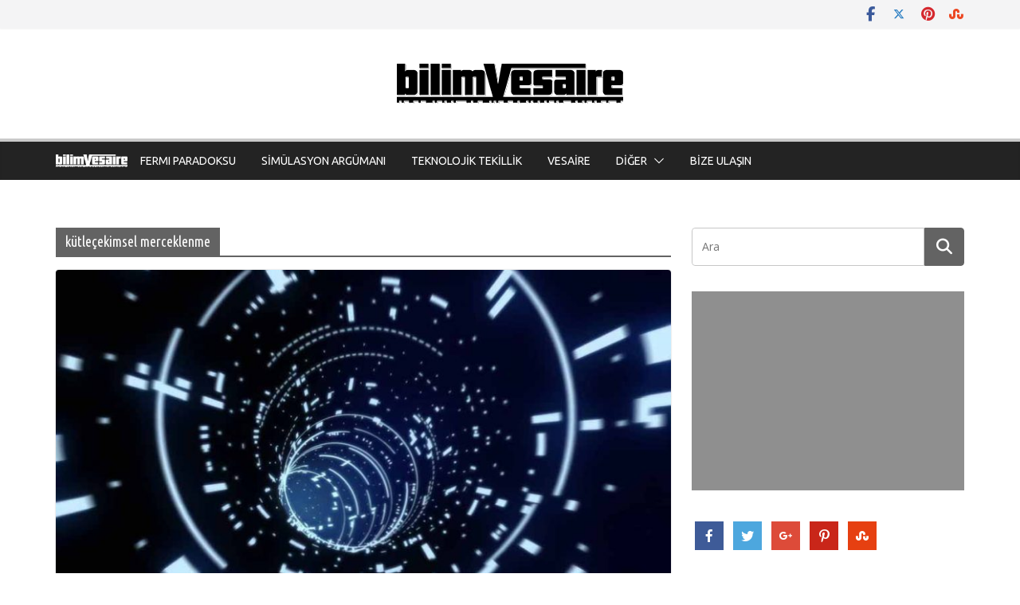

--- FILE ---
content_type: text/html; charset=UTF-8
request_url: https://bilimvesaire.com/tag/kutlecekimsel-merceklenme/
body_size: 22354
content:
		<!doctype html>
		<html lang="tr">
		
<head>

			<meta charset="UTF-8"/>
		<meta name="viewport" content="width=device-width, initial-scale=1">
		<link rel="profile" href="https://gmpg.org/xfn/11"/>
		
	<meta name='robots' content='index, follow, max-image-preview:large, max-snippet:-1, max-video-preview:-1' />
	<style>img:is([sizes="auto" i], [sizes^="auto," i]) { contain-intrinsic-size: 3000px 1500px }</style>
	
	<!-- This site is optimized with the Yoast SEO plugin v26.4 - https://yoast.com/wordpress/plugins/seo/ -->
	<title>kütleçekimsel merceklenme arşivleri &#187; bilimVesaire</title>
	<link rel="canonical" href="https://bilimvesaire.com/tag/kutlecekimsel-merceklenme/" />
	<meta property="og:locale" content="tr_TR" />
	<meta property="og:type" content="article" />
	<meta property="og:title" content="kütleçekimsel merceklenme arşivleri &#187; bilimVesaire" />
	<meta property="og:url" content="https://bilimvesaire.com/tag/kutlecekimsel-merceklenme/" />
	<meta property="og:site_name" content="bilimVesaire" />
	<meta name="twitter:card" content="summary_large_image" />
	<meta name="twitter:site" content="@bilimvesaire" />
	<script type="application/ld+json" class="yoast-schema-graph">{"@context":"https://schema.org","@graph":[{"@type":"CollectionPage","@id":"https://bilimvesaire.com/tag/kutlecekimsel-merceklenme/","url":"https://bilimvesaire.com/tag/kutlecekimsel-merceklenme/","name":"kütleçekimsel merceklenme arşivleri &#187; bilimVesaire","isPartOf":{"@id":"https://bilimvesaire.com/#website"},"primaryImageOfPage":{"@id":"https://bilimvesaire.com/tag/kutlecekimsel-merceklenme/#primaryimage"},"image":{"@id":"https://bilimvesaire.com/tag/kutlecekimsel-merceklenme/#primaryimage"},"thumbnailUrl":"https://bilimvesaire.com/wp-content/uploads/2017/08/transcension_feature.jpg","breadcrumb":{"@id":"https://bilimvesaire.com/tag/kutlecekimsel-merceklenme/#breadcrumb"},"inLanguage":"tr"},{"@type":"ImageObject","inLanguage":"tr","@id":"https://bilimvesaire.com/tag/kutlecekimsel-merceklenme/#primaryimage","url":"https://bilimvesaire.com/wp-content/uploads/2017/08/transcension_feature.jpg","contentUrl":"https://bilimvesaire.com/wp-content/uploads/2017/08/transcension_feature.jpg","width":"926","height":"515"},{"@type":"BreadcrumbList","@id":"https://bilimvesaire.com/tag/kutlecekimsel-merceklenme/#breadcrumb","itemListElement":[{"@type":"ListItem","position":1,"name":"Ana sayfa","item":"https://bilimvesaire.com/"},{"@type":"ListItem","position":2,"name":"kütleçekimsel merceklenme"}]},{"@type":"WebSite","@id":"https://bilimvesaire.com/#website","url":"https://bilimvesaire.com/","name":"bilimVesaire","description":"Bilim ve Bilimkurgu Arasındaki İnce &Ccedil;izgi","publisher":{"@id":"https://bilimvesaire.com/#organization"},"potentialAction":[{"@type":"SearchAction","target":{"@type":"EntryPoint","urlTemplate":"https://bilimvesaire.com/?s={search_term_string}"},"query-input":{"@type":"PropertyValueSpecification","valueRequired":true,"valueName":"search_term_string"}}],"inLanguage":"tr"},{"@type":"Organization","@id":"https://bilimvesaire.com/#organization","name":"Bilimvesaire.com","url":"https://bilimvesaire.com/","logo":{"@type":"ImageObject","inLanguage":"tr","@id":"https://bilimvesaire.com/#/schema/logo/image/","url":"https://bilimvesaire.com/wp-content/uploads/2017/05/bvs_kare.jpg","contentUrl":"https://bilimvesaire.com/wp-content/uploads/2017/05/bvs_kare.jpg","width":900,"height":900,"caption":"Bilimvesaire.com"},"image":{"@id":"https://bilimvesaire.com/#/schema/logo/image/"},"sameAs":["https://www.facebook.com/bilimvesaire","https://x.com/bilimvesaire","https://www.instagram.com/bilimvesaire/","https://pinterest.com/bilimvesaire"]}]}</script>
	<!-- / Yoast SEO plugin. -->


<link rel='dns-prefetch' href='//static.addtoany.com' />
<link rel='dns-prefetch' href='//fonts.googleapis.com' />
<link rel="alternate" type="application/rss+xml" title="bilimVesaire &raquo; akışı" href="https://bilimvesaire.com/feed/" />
<link rel="alternate" type="application/rss+xml" title="bilimVesaire &raquo; kütleçekimsel merceklenme etiket akışı" href="https://bilimvesaire.com/tag/kutlecekimsel-merceklenme/feed/" />
<script type="text/javascript">
/* <![CDATA[ */
window._wpemojiSettings = {"baseUrl":"https:\/\/s.w.org\/images\/core\/emoji\/16.0.1\/72x72\/","ext":".png","svgUrl":"https:\/\/s.w.org\/images\/core\/emoji\/16.0.1\/svg\/","svgExt":".svg","source":{"concatemoji":"https:\/\/bilimvesaire.com\/wp-includes\/js\/wp-emoji-release.min.js?ver=6.8.3"}};
/*! This file is auto-generated */
!function(s,n){var o,i,e;function c(e){try{var t={supportTests:e,timestamp:(new Date).valueOf()};sessionStorage.setItem(o,JSON.stringify(t))}catch(e){}}function p(e,t,n){e.clearRect(0,0,e.canvas.width,e.canvas.height),e.fillText(t,0,0);var t=new Uint32Array(e.getImageData(0,0,e.canvas.width,e.canvas.height).data),a=(e.clearRect(0,0,e.canvas.width,e.canvas.height),e.fillText(n,0,0),new Uint32Array(e.getImageData(0,0,e.canvas.width,e.canvas.height).data));return t.every(function(e,t){return e===a[t]})}function u(e,t){e.clearRect(0,0,e.canvas.width,e.canvas.height),e.fillText(t,0,0);for(var n=e.getImageData(16,16,1,1),a=0;a<n.data.length;a++)if(0!==n.data[a])return!1;return!0}function f(e,t,n,a){switch(t){case"flag":return n(e,"\ud83c\udff3\ufe0f\u200d\u26a7\ufe0f","\ud83c\udff3\ufe0f\u200b\u26a7\ufe0f")?!1:!n(e,"\ud83c\udde8\ud83c\uddf6","\ud83c\udde8\u200b\ud83c\uddf6")&&!n(e,"\ud83c\udff4\udb40\udc67\udb40\udc62\udb40\udc65\udb40\udc6e\udb40\udc67\udb40\udc7f","\ud83c\udff4\u200b\udb40\udc67\u200b\udb40\udc62\u200b\udb40\udc65\u200b\udb40\udc6e\u200b\udb40\udc67\u200b\udb40\udc7f");case"emoji":return!a(e,"\ud83e\udedf")}return!1}function g(e,t,n,a){var r="undefined"!=typeof WorkerGlobalScope&&self instanceof WorkerGlobalScope?new OffscreenCanvas(300,150):s.createElement("canvas"),o=r.getContext("2d",{willReadFrequently:!0}),i=(o.textBaseline="top",o.font="600 32px Arial",{});return e.forEach(function(e){i[e]=t(o,e,n,a)}),i}function t(e){var t=s.createElement("script");t.src=e,t.defer=!0,s.head.appendChild(t)}"undefined"!=typeof Promise&&(o="wpEmojiSettingsSupports",i=["flag","emoji"],n.supports={everything:!0,everythingExceptFlag:!0},e=new Promise(function(e){s.addEventListener("DOMContentLoaded",e,{once:!0})}),new Promise(function(t){var n=function(){try{var e=JSON.parse(sessionStorage.getItem(o));if("object"==typeof e&&"number"==typeof e.timestamp&&(new Date).valueOf()<e.timestamp+604800&&"object"==typeof e.supportTests)return e.supportTests}catch(e){}return null}();if(!n){if("undefined"!=typeof Worker&&"undefined"!=typeof OffscreenCanvas&&"undefined"!=typeof URL&&URL.createObjectURL&&"undefined"!=typeof Blob)try{var e="postMessage("+g.toString()+"("+[JSON.stringify(i),f.toString(),p.toString(),u.toString()].join(",")+"));",a=new Blob([e],{type:"text/javascript"}),r=new Worker(URL.createObjectURL(a),{name:"wpTestEmojiSupports"});return void(r.onmessage=function(e){c(n=e.data),r.terminate(),t(n)})}catch(e){}c(n=g(i,f,p,u))}t(n)}).then(function(e){for(var t in e)n.supports[t]=e[t],n.supports.everything=n.supports.everything&&n.supports[t],"flag"!==t&&(n.supports.everythingExceptFlag=n.supports.everythingExceptFlag&&n.supports[t]);n.supports.everythingExceptFlag=n.supports.everythingExceptFlag&&!n.supports.flag,n.DOMReady=!1,n.readyCallback=function(){n.DOMReady=!0}}).then(function(){return e}).then(function(){var e;n.supports.everything||(n.readyCallback(),(e=n.source||{}).concatemoji?t(e.concatemoji):e.wpemoji&&e.twemoji&&(t(e.twemoji),t(e.wpemoji)))}))}((window,document),window._wpemojiSettings);
/* ]]> */
</script>
<style id='wp-emoji-styles-inline-css' type='text/css'>

	img.wp-smiley, img.emoji {
		display: inline !important;
		border: none !important;
		box-shadow: none !important;
		height: 1em !important;
		width: 1em !important;
		margin: 0 0.07em !important;
		vertical-align: -0.1em !important;
		background: none !important;
		padding: 0 !important;
	}
</style>
<link rel='stylesheet' id='wp-block-library-css' href='https://bilimvesaire.com/wp-includes/css/dist/block-library/style.min.css?ver=6.8.3' type='text/css' media='all' />
<style id='wp-block-library-theme-inline-css' type='text/css'>
.wp-block-audio :where(figcaption){color:#555;font-size:13px;text-align:center}.is-dark-theme .wp-block-audio :where(figcaption){color:#ffffffa6}.wp-block-audio{margin:0 0 1em}.wp-block-code{border:1px solid #ccc;border-radius:4px;font-family:Menlo,Consolas,monaco,monospace;padding:.8em 1em}.wp-block-embed :where(figcaption){color:#555;font-size:13px;text-align:center}.is-dark-theme .wp-block-embed :where(figcaption){color:#ffffffa6}.wp-block-embed{margin:0 0 1em}.blocks-gallery-caption{color:#555;font-size:13px;text-align:center}.is-dark-theme .blocks-gallery-caption{color:#ffffffa6}:root :where(.wp-block-image figcaption){color:#555;font-size:13px;text-align:center}.is-dark-theme :root :where(.wp-block-image figcaption){color:#ffffffa6}.wp-block-image{margin:0 0 1em}.wp-block-pullquote{border-bottom:4px solid;border-top:4px solid;color:currentColor;margin-bottom:1.75em}.wp-block-pullquote cite,.wp-block-pullquote footer,.wp-block-pullquote__citation{color:currentColor;font-size:.8125em;font-style:normal;text-transform:uppercase}.wp-block-quote{border-left:.25em solid;margin:0 0 1.75em;padding-left:1em}.wp-block-quote cite,.wp-block-quote footer{color:currentColor;font-size:.8125em;font-style:normal;position:relative}.wp-block-quote:where(.has-text-align-right){border-left:none;border-right:.25em solid;padding-left:0;padding-right:1em}.wp-block-quote:where(.has-text-align-center){border:none;padding-left:0}.wp-block-quote.is-large,.wp-block-quote.is-style-large,.wp-block-quote:where(.is-style-plain){border:none}.wp-block-search .wp-block-search__label{font-weight:700}.wp-block-search__button{border:1px solid #ccc;padding:.375em .625em}:where(.wp-block-group.has-background){padding:1.25em 2.375em}.wp-block-separator.has-css-opacity{opacity:.4}.wp-block-separator{border:none;border-bottom:2px solid;margin-left:auto;margin-right:auto}.wp-block-separator.has-alpha-channel-opacity{opacity:1}.wp-block-separator:not(.is-style-wide):not(.is-style-dots){width:100px}.wp-block-separator.has-background:not(.is-style-dots){border-bottom:none;height:1px}.wp-block-separator.has-background:not(.is-style-wide):not(.is-style-dots){height:2px}.wp-block-table{margin:0 0 1em}.wp-block-table td,.wp-block-table th{word-break:normal}.wp-block-table :where(figcaption){color:#555;font-size:13px;text-align:center}.is-dark-theme .wp-block-table :where(figcaption){color:#ffffffa6}.wp-block-video :where(figcaption){color:#555;font-size:13px;text-align:center}.is-dark-theme .wp-block-video :where(figcaption){color:#ffffffa6}.wp-block-video{margin:0 0 1em}:root :where(.wp-block-template-part.has-background){margin-bottom:0;margin-top:0;padding:1.25em 2.375em}
</style>
<style id='global-styles-inline-css' type='text/css'>
:root{--wp--preset--aspect-ratio--square: 1;--wp--preset--aspect-ratio--4-3: 4/3;--wp--preset--aspect-ratio--3-4: 3/4;--wp--preset--aspect-ratio--3-2: 3/2;--wp--preset--aspect-ratio--2-3: 2/3;--wp--preset--aspect-ratio--16-9: 16/9;--wp--preset--aspect-ratio--9-16: 9/16;--wp--preset--color--black: #000000;--wp--preset--color--cyan-bluish-gray: #abb8c3;--wp--preset--color--white: #ffffff;--wp--preset--color--pale-pink: #f78da7;--wp--preset--color--vivid-red: #cf2e2e;--wp--preset--color--luminous-vivid-orange: #ff6900;--wp--preset--color--luminous-vivid-amber: #fcb900;--wp--preset--color--light-green-cyan: #7bdcb5;--wp--preset--color--vivid-green-cyan: #00d084;--wp--preset--color--pale-cyan-blue: #8ed1fc;--wp--preset--color--vivid-cyan-blue: #0693e3;--wp--preset--color--vivid-purple: #9b51e0;--wp--preset--color--cm-color-1: #257BC1;--wp--preset--color--cm-color-2: #2270B0;--wp--preset--color--cm-color-3: #FFFFFF;--wp--preset--color--cm-color-4: #F9FEFD;--wp--preset--color--cm-color-5: #27272A;--wp--preset--color--cm-color-6: #16181A;--wp--preset--color--cm-color-7: #8F8F8F;--wp--preset--color--cm-color-8: #FFFFFF;--wp--preset--color--cm-color-9: #C7C7C7;--wp--preset--gradient--vivid-cyan-blue-to-vivid-purple: linear-gradient(135deg,rgba(6,147,227,1) 0%,rgb(155,81,224) 100%);--wp--preset--gradient--light-green-cyan-to-vivid-green-cyan: linear-gradient(135deg,rgb(122,220,180) 0%,rgb(0,208,130) 100%);--wp--preset--gradient--luminous-vivid-amber-to-luminous-vivid-orange: linear-gradient(135deg,rgba(252,185,0,1) 0%,rgba(255,105,0,1) 100%);--wp--preset--gradient--luminous-vivid-orange-to-vivid-red: linear-gradient(135deg,rgba(255,105,0,1) 0%,rgb(207,46,46) 100%);--wp--preset--gradient--very-light-gray-to-cyan-bluish-gray: linear-gradient(135deg,rgb(238,238,238) 0%,rgb(169,184,195) 100%);--wp--preset--gradient--cool-to-warm-spectrum: linear-gradient(135deg,rgb(74,234,220) 0%,rgb(151,120,209) 20%,rgb(207,42,186) 40%,rgb(238,44,130) 60%,rgb(251,105,98) 80%,rgb(254,248,76) 100%);--wp--preset--gradient--blush-light-purple: linear-gradient(135deg,rgb(255,206,236) 0%,rgb(152,150,240) 100%);--wp--preset--gradient--blush-bordeaux: linear-gradient(135deg,rgb(254,205,165) 0%,rgb(254,45,45) 50%,rgb(107,0,62) 100%);--wp--preset--gradient--luminous-dusk: linear-gradient(135deg,rgb(255,203,112) 0%,rgb(199,81,192) 50%,rgb(65,88,208) 100%);--wp--preset--gradient--pale-ocean: linear-gradient(135deg,rgb(255,245,203) 0%,rgb(182,227,212) 50%,rgb(51,167,181) 100%);--wp--preset--gradient--electric-grass: linear-gradient(135deg,rgb(202,248,128) 0%,rgb(113,206,126) 100%);--wp--preset--gradient--midnight: linear-gradient(135deg,rgb(2,3,129) 0%,rgb(40,116,252) 100%);--wp--preset--font-size--small: 13px;--wp--preset--font-size--medium: 20px;--wp--preset--font-size--large: 36px;--wp--preset--font-size--x-large: 42px;--wp--preset--font-family--dm-sans: DM Sans, sans-serif;--wp--preset--font-family--public-sans: Public Sans, sans-serif;--wp--preset--font-family--roboto: Roboto, sans-serif;--wp--preset--font-family--segoe-ui: Segoe UI, Arial, sans-serif;--wp--preset--spacing--20: 0.44rem;--wp--preset--spacing--30: 0.67rem;--wp--preset--spacing--40: 1rem;--wp--preset--spacing--50: 1.5rem;--wp--preset--spacing--60: 2.25rem;--wp--preset--spacing--70: 3.38rem;--wp--preset--spacing--80: 5.06rem;--wp--preset--shadow--natural: 6px 6px 9px rgba(0, 0, 0, 0.2);--wp--preset--shadow--deep: 12px 12px 50px rgba(0, 0, 0, 0.4);--wp--preset--shadow--sharp: 6px 6px 0px rgba(0, 0, 0, 0.2);--wp--preset--shadow--outlined: 6px 6px 0px -3px rgba(255, 255, 255, 1), 6px 6px rgba(0, 0, 0, 1);--wp--preset--shadow--crisp: 6px 6px 0px rgba(0, 0, 0, 1);}:root { --wp--style--global--content-size: 760px;--wp--style--global--wide-size: 1160px; }:where(body) { margin: 0; }.wp-site-blocks > .alignleft { float: left; margin-right: 2em; }.wp-site-blocks > .alignright { float: right; margin-left: 2em; }.wp-site-blocks > .aligncenter { justify-content: center; margin-left: auto; margin-right: auto; }:where(.wp-site-blocks) > * { margin-block-start: 24px; margin-block-end: 0; }:where(.wp-site-blocks) > :first-child { margin-block-start: 0; }:where(.wp-site-blocks) > :last-child { margin-block-end: 0; }:root { --wp--style--block-gap: 24px; }:root :where(.is-layout-flow) > :first-child{margin-block-start: 0;}:root :where(.is-layout-flow) > :last-child{margin-block-end: 0;}:root :where(.is-layout-flow) > *{margin-block-start: 24px;margin-block-end: 0;}:root :where(.is-layout-constrained) > :first-child{margin-block-start: 0;}:root :where(.is-layout-constrained) > :last-child{margin-block-end: 0;}:root :where(.is-layout-constrained) > *{margin-block-start: 24px;margin-block-end: 0;}:root :where(.is-layout-flex){gap: 24px;}:root :where(.is-layout-grid){gap: 24px;}.is-layout-flow > .alignleft{float: left;margin-inline-start: 0;margin-inline-end: 2em;}.is-layout-flow > .alignright{float: right;margin-inline-start: 2em;margin-inline-end: 0;}.is-layout-flow > .aligncenter{margin-left: auto !important;margin-right: auto !important;}.is-layout-constrained > .alignleft{float: left;margin-inline-start: 0;margin-inline-end: 2em;}.is-layout-constrained > .alignright{float: right;margin-inline-start: 2em;margin-inline-end: 0;}.is-layout-constrained > .aligncenter{margin-left: auto !important;margin-right: auto !important;}.is-layout-constrained > :where(:not(.alignleft):not(.alignright):not(.alignfull)){max-width: var(--wp--style--global--content-size);margin-left: auto !important;margin-right: auto !important;}.is-layout-constrained > .alignwide{max-width: var(--wp--style--global--wide-size);}body .is-layout-flex{display: flex;}.is-layout-flex{flex-wrap: wrap;align-items: center;}.is-layout-flex > :is(*, div){margin: 0;}body .is-layout-grid{display: grid;}.is-layout-grid > :is(*, div){margin: 0;}body{padding-top: 0px;padding-right: 0px;padding-bottom: 0px;padding-left: 0px;}a:where(:not(.wp-element-button)){text-decoration: underline;}:root :where(.wp-element-button, .wp-block-button__link){background-color: #32373c;border-width: 0;color: #fff;font-family: inherit;font-size: inherit;line-height: inherit;padding: calc(0.667em + 2px) calc(1.333em + 2px);text-decoration: none;}.has-black-color{color: var(--wp--preset--color--black) !important;}.has-cyan-bluish-gray-color{color: var(--wp--preset--color--cyan-bluish-gray) !important;}.has-white-color{color: var(--wp--preset--color--white) !important;}.has-pale-pink-color{color: var(--wp--preset--color--pale-pink) !important;}.has-vivid-red-color{color: var(--wp--preset--color--vivid-red) !important;}.has-luminous-vivid-orange-color{color: var(--wp--preset--color--luminous-vivid-orange) !important;}.has-luminous-vivid-amber-color{color: var(--wp--preset--color--luminous-vivid-amber) !important;}.has-light-green-cyan-color{color: var(--wp--preset--color--light-green-cyan) !important;}.has-vivid-green-cyan-color{color: var(--wp--preset--color--vivid-green-cyan) !important;}.has-pale-cyan-blue-color{color: var(--wp--preset--color--pale-cyan-blue) !important;}.has-vivid-cyan-blue-color{color: var(--wp--preset--color--vivid-cyan-blue) !important;}.has-vivid-purple-color{color: var(--wp--preset--color--vivid-purple) !important;}.has-cm-color-1-color{color: var(--wp--preset--color--cm-color-1) !important;}.has-cm-color-2-color{color: var(--wp--preset--color--cm-color-2) !important;}.has-cm-color-3-color{color: var(--wp--preset--color--cm-color-3) !important;}.has-cm-color-4-color{color: var(--wp--preset--color--cm-color-4) !important;}.has-cm-color-5-color{color: var(--wp--preset--color--cm-color-5) !important;}.has-cm-color-6-color{color: var(--wp--preset--color--cm-color-6) !important;}.has-cm-color-7-color{color: var(--wp--preset--color--cm-color-7) !important;}.has-cm-color-8-color{color: var(--wp--preset--color--cm-color-8) !important;}.has-cm-color-9-color{color: var(--wp--preset--color--cm-color-9) !important;}.has-black-background-color{background-color: var(--wp--preset--color--black) !important;}.has-cyan-bluish-gray-background-color{background-color: var(--wp--preset--color--cyan-bluish-gray) !important;}.has-white-background-color{background-color: var(--wp--preset--color--white) !important;}.has-pale-pink-background-color{background-color: var(--wp--preset--color--pale-pink) !important;}.has-vivid-red-background-color{background-color: var(--wp--preset--color--vivid-red) !important;}.has-luminous-vivid-orange-background-color{background-color: var(--wp--preset--color--luminous-vivid-orange) !important;}.has-luminous-vivid-amber-background-color{background-color: var(--wp--preset--color--luminous-vivid-amber) !important;}.has-light-green-cyan-background-color{background-color: var(--wp--preset--color--light-green-cyan) !important;}.has-vivid-green-cyan-background-color{background-color: var(--wp--preset--color--vivid-green-cyan) !important;}.has-pale-cyan-blue-background-color{background-color: var(--wp--preset--color--pale-cyan-blue) !important;}.has-vivid-cyan-blue-background-color{background-color: var(--wp--preset--color--vivid-cyan-blue) !important;}.has-vivid-purple-background-color{background-color: var(--wp--preset--color--vivid-purple) !important;}.has-cm-color-1-background-color{background-color: var(--wp--preset--color--cm-color-1) !important;}.has-cm-color-2-background-color{background-color: var(--wp--preset--color--cm-color-2) !important;}.has-cm-color-3-background-color{background-color: var(--wp--preset--color--cm-color-3) !important;}.has-cm-color-4-background-color{background-color: var(--wp--preset--color--cm-color-4) !important;}.has-cm-color-5-background-color{background-color: var(--wp--preset--color--cm-color-5) !important;}.has-cm-color-6-background-color{background-color: var(--wp--preset--color--cm-color-6) !important;}.has-cm-color-7-background-color{background-color: var(--wp--preset--color--cm-color-7) !important;}.has-cm-color-8-background-color{background-color: var(--wp--preset--color--cm-color-8) !important;}.has-cm-color-9-background-color{background-color: var(--wp--preset--color--cm-color-9) !important;}.has-black-border-color{border-color: var(--wp--preset--color--black) !important;}.has-cyan-bluish-gray-border-color{border-color: var(--wp--preset--color--cyan-bluish-gray) !important;}.has-white-border-color{border-color: var(--wp--preset--color--white) !important;}.has-pale-pink-border-color{border-color: var(--wp--preset--color--pale-pink) !important;}.has-vivid-red-border-color{border-color: var(--wp--preset--color--vivid-red) !important;}.has-luminous-vivid-orange-border-color{border-color: var(--wp--preset--color--luminous-vivid-orange) !important;}.has-luminous-vivid-amber-border-color{border-color: var(--wp--preset--color--luminous-vivid-amber) !important;}.has-light-green-cyan-border-color{border-color: var(--wp--preset--color--light-green-cyan) !important;}.has-vivid-green-cyan-border-color{border-color: var(--wp--preset--color--vivid-green-cyan) !important;}.has-pale-cyan-blue-border-color{border-color: var(--wp--preset--color--pale-cyan-blue) !important;}.has-vivid-cyan-blue-border-color{border-color: var(--wp--preset--color--vivid-cyan-blue) !important;}.has-vivid-purple-border-color{border-color: var(--wp--preset--color--vivid-purple) !important;}.has-cm-color-1-border-color{border-color: var(--wp--preset--color--cm-color-1) !important;}.has-cm-color-2-border-color{border-color: var(--wp--preset--color--cm-color-2) !important;}.has-cm-color-3-border-color{border-color: var(--wp--preset--color--cm-color-3) !important;}.has-cm-color-4-border-color{border-color: var(--wp--preset--color--cm-color-4) !important;}.has-cm-color-5-border-color{border-color: var(--wp--preset--color--cm-color-5) !important;}.has-cm-color-6-border-color{border-color: var(--wp--preset--color--cm-color-6) !important;}.has-cm-color-7-border-color{border-color: var(--wp--preset--color--cm-color-7) !important;}.has-cm-color-8-border-color{border-color: var(--wp--preset--color--cm-color-8) !important;}.has-cm-color-9-border-color{border-color: var(--wp--preset--color--cm-color-9) !important;}.has-vivid-cyan-blue-to-vivid-purple-gradient-background{background: var(--wp--preset--gradient--vivid-cyan-blue-to-vivid-purple) !important;}.has-light-green-cyan-to-vivid-green-cyan-gradient-background{background: var(--wp--preset--gradient--light-green-cyan-to-vivid-green-cyan) !important;}.has-luminous-vivid-amber-to-luminous-vivid-orange-gradient-background{background: var(--wp--preset--gradient--luminous-vivid-amber-to-luminous-vivid-orange) !important;}.has-luminous-vivid-orange-to-vivid-red-gradient-background{background: var(--wp--preset--gradient--luminous-vivid-orange-to-vivid-red) !important;}.has-very-light-gray-to-cyan-bluish-gray-gradient-background{background: var(--wp--preset--gradient--very-light-gray-to-cyan-bluish-gray) !important;}.has-cool-to-warm-spectrum-gradient-background{background: var(--wp--preset--gradient--cool-to-warm-spectrum) !important;}.has-blush-light-purple-gradient-background{background: var(--wp--preset--gradient--blush-light-purple) !important;}.has-blush-bordeaux-gradient-background{background: var(--wp--preset--gradient--blush-bordeaux) !important;}.has-luminous-dusk-gradient-background{background: var(--wp--preset--gradient--luminous-dusk) !important;}.has-pale-ocean-gradient-background{background: var(--wp--preset--gradient--pale-ocean) !important;}.has-electric-grass-gradient-background{background: var(--wp--preset--gradient--electric-grass) !important;}.has-midnight-gradient-background{background: var(--wp--preset--gradient--midnight) !important;}.has-small-font-size{font-size: var(--wp--preset--font-size--small) !important;}.has-medium-font-size{font-size: var(--wp--preset--font-size--medium) !important;}.has-large-font-size{font-size: var(--wp--preset--font-size--large) !important;}.has-x-large-font-size{font-size: var(--wp--preset--font-size--x-large) !important;}.has-dm-sans-font-family{font-family: var(--wp--preset--font-family--dm-sans) !important;}.has-public-sans-font-family{font-family: var(--wp--preset--font-family--public-sans) !important;}.has-roboto-font-family{font-family: var(--wp--preset--font-family--roboto) !important;}.has-segoe-ui-font-family{font-family: var(--wp--preset--font-family--segoe-ui) !important;}
:root :where(.wp-block-pullquote){font-size: 1.5em;line-height: 1.6;}
</style>
<link rel='stylesheet' id='social-icons-general-css' href='//bilimvesaire.com/wp-content/plugins/social-icons/assets/css/social-icons.css?ver=1.7.4' type='text/css' media='all' />
<link rel='stylesheet' id='colormag_style-css' href='https://bilimvesaire.com/wp-content/themes/colormag-pro/style.css?ver=5.1.3' type='text/css' media='all' />
<style id='colormag_style-inline-css' type='text/css'>
.colormag-button,
			blockquote, button,
			input[type=reset],
			input[type=button],
			input[type=submit],
			.cm-home-icon.front_page_on,
			.cm-post-categories a,
			.cm-primary-nav ul li ul li:hover,
			.cm-primary-nav ul li.current-menu-item,
			.cm-primary-nav ul li.current_page_ancestor,
			.cm-primary-nav ul li.current-menu-ancestor,
			.cm-primary-nav ul li.current_page_item,
			.cm-primary-nav ul li:hover,
			.cm-primary-nav ul li.focus,
			.cm-mobile-nav li a:hover,
			.colormag-header-clean #cm-primary-nav .cm-menu-toggle:hover,
			.cm-header .cm-mobile-nav li:hover,
			.cm-header .cm-mobile-nav li.current-page-ancestor,
			.cm-header .cm-mobile-nav li.current-menu-ancestor,
			.cm-header .cm-mobile-nav li.current-page-item,
			.cm-header .cm-mobile-nav li.current-menu-item,
			.cm-primary-nav ul li.focus > a,
			.cm-layout-2 .cm-primary-nav ul ul.sub-menu li.focus > a,
			.cm-mobile-nav .current-menu-item>a, .cm-mobile-nav .current_page_item>a,
			.colormag-header-clean .cm-mobile-nav li:hover > a,
			.colormag-header-clean .cm-mobile-nav li.current-page-ancestor > a,
			.colormag-header-clean .cm-mobile-nav li.current-menu-ancestor > a,
			.colormag-header-clean .cm-mobile-nav li.current-page-item > a,
			.colormag-header-clean .cm-mobile-nav li.current-menu-item > a,
			.fa.search-top:hover,
			.widget_call_to_action .btn--primary,
			.colormag-footer--classic .cm-footer-cols .cm-row .cm-widget-title span::before,
			.colormag-footer--classic-bordered .cm-footer-cols .cm-row .cm-widget-title span::before,
			.cm-featured-posts .cm-widget-title span,
			.cm-featured-category-slider-widget .cm-slide-content .cm-entry-header-meta .cm-post-categories a,
			.cm-highlighted-posts .cm-post-content .cm-entry-header-meta .cm-post-categories a,
			.cm-category-slide-next, .cm-category-slide-prev, .slide-next,
			.slide-prev, .cm-tabbed-widget ul li, .cm-posts .wp-pagenavi .current,
			.cm-posts .wp-pagenavi a:hover, .cm-secondary .cm-widget-title span,
			.cm-posts .post .cm-post-content .cm-entry-header-meta .cm-post-categories a,
			.cm-page-header .cm-page-title span, .entry-meta .post-format i,
			.format-link, .cm-entry-button, .infinite-scroll .tg-infinite-scroll,
			.no-more-post-text, .pagination span,
			.cm-footer-cols .cm-row .cm-widget-title span,
			.advertisement_above_footer .cm-widget-title span,
			.error, .cm-primary .cm-widget-title span,
			.related-posts-wrapper.style-three .cm-post-content .cm-entry-title a:hover:before,
			.cm-slider-area .cm-widget-title span,
			.cm-beside-slider-widget .cm-widget-title span,
			.top-full-width-sidebar .cm-widget-title span,
			.wp-block-quote, .wp-block-quote.is-style-large,
			.wp-block-quote.has-text-align-right,
			.page-numbers .current, .search-wrap button,
			.cm-error-404 .cm-btn, .widget .wp-block-heading, .wp-block-search button,
			.widget a::before, .cm-post-date a::before,
			.byline a::before,
			.colormag-footer--classic-bordered .cm-widget-title::before,
			.wp-block-button__link,
			#cm-tertiary .cm-widget-title span,
			.link-pagination .post-page-numbers.current,
			.wp-block-query-pagination-numbers .page-numbers.current,
			.wp-element-button,
			.wp-block-button .wp-block-button__link,
			.wp-element-button,
			.cm-layout-2 .cm-primary-nav ul ul.sub-menu li:hover,
			.cm-layout-2 .cm-primary-nav ul ul.sub-menu li.current-menu-ancestor,
			.cm-layout-2 .cm-primary-nav ul ul.sub-menu li.current-menu-item,
			.cm-layout-2 .cm-primary-nav ul ul.sub-menu li.focus,
			.cm-primary-nav .cm-random-post a:hover,
			.cm-primary-nav .cm-home-icon a:hover,
			.tg-infinite-pagination .tg-load-more,
			.comment .comment-author-link .post-author,
			.cm-footer-builder .cm-widget-title span,
			.wp-block-search .wp-element-button:hover{background-color:#636363;}a,
			.cm-layout-2 #cm-primary-nav .fa.search-top:hover,
			.cm-layout-2 #cm-primary-nav.cm-mobile-nav .cm-random-post a:hover .fa-random,
			.cm-layout-2 #cm-primary-nav.cm-primary-nav .cm-random-post a:hover .fa-random,
			.cm-layout-2 .breaking-news .newsticker a:hover,
			.cm-layout-2 .cm-primary-nav ul li.current-menu-item > a,
			.cm-layout-2 .cm-primary-nav ul li.current_page_item > a,
			.cm-layout-2 .cm-primary-nav ul li:hover > a,
			.cm-layout-2 .cm-primary-nav ul li.focus > a
			.dark-skin .cm-layout-2-style-1 #cm-primary-nav.cm-primary-nav .cm-home-icon:hover .fa,
			.byline a:hover, .comments a:hover, .cm-edit-link a:hover, .cm-post-date a:hover,
			.social-links:not(.cm-header-actions .social-links) i.fa:hover, .cm-tag-links a:hover,
			.colormag-header-clean .social-links li:hover i.fa, .cm-layout-2-style-1 .social-links li:hover i.fa,
			.colormag-header-clean .breaking-news .newsticker a:hover, .widget_featured_posts .article-content .cm-entry-title a:hover,
			.widget_featured_slider .slide-content .cm-below-entry-meta .byline a:hover,
			.widget_featured_slider .slide-content .cm-below-entry-meta .comments a:hover,
			.widget_featured_slider .slide-content .cm-below-entry-meta .cm-post-date a:hover,
			.widget_featured_slider .slide-content .cm-entry-title a:hover,
			.widget_block_picture_news.widget_featured_posts .article-content .cm-entry-title a:hover,
			.widget_highlighted_posts .article-content .cm-below-entry-meta .byline a:hover,
			.widget_highlighted_posts .article-content .cm-below-entry-meta .comments a:hover,
			.widget_highlighted_posts .article-content .cm-below-entry-meta .cm-post-date a:hover,
			.widget_highlighted_posts .article-content .cm-entry-title a:hover, i.fa-arrow-up, i.fa-arrow-down,
			.cm-site-title a, #content .post .article-content .cm-entry-title a:hover, .entry-meta .byline i,
			.entry-meta .cat-links i, .entry-meta a, .post .cm-entry-title a:hover, .search .cm-entry-title a:hover,
			.entry-meta .comments-link a:hover, .entry-meta .cm-edit-link a:hover, .entry-meta .cm-post-date a:hover,
			.entry-meta .cm-tag-links a:hover, .single #content .tags a:hover, .count, .next a:hover, .previous a:hover,
			.related-posts-main-title .fa, .single-related-posts .article-content .cm-entry-title a:hover,
			.pagination a span:hover,
			#content .comments-area a.comment-cm-edit-link:hover, #content .comments-area a.comment-permalink:hover,
			#content .comments-area article header cite a:hover, .comments-area .comment-author-link a:hover,
			.comment .comment-reply-link:hover,
			.nav-next a, .nav-previous a,
			#cm-footer .cm-footer-menu ul li a:hover,
			.cm-footer-cols .cm-row a:hover, a#scroll-up i, .related-posts-wrapper-flyout .cm-entry-title a:hover,
			.human-diff-time .human-diff-time-display:hover,
			.cm-layout-2-style-1 #cm-primary-nav .fa:hover,
			.cm-footer-bar a,
			.cm-post-date a:hover,
			.cm-author a:hover,
			.cm-comments-link a:hover,
			.cm-tag-links a:hover,
			.cm-edit-link a:hover,
			.cm-footer-bar .copyright a,
			.cm-featured-posts .cm-entry-title a:hover,
            .cm-featured-posts--style-5.cm-featured-posts .cm-post-title-below-image .cm-post .cm-post-content .cm-entry-title a:hover,
			.cm-posts .post .cm-post-content .cm-entry-title a:hover,
			.cm-posts .post .single-title-above .cm-entry-title a:hover,
			.cm-layout-2 .cm-primary-nav ul li:hover > a,
			.cm-layout-2 #cm-primary-nav .fa:hover,
			.cm-entry-title a:hover,
			button:hover, input[type="button"]:hover,
			input[type="reset"]:hover,
			input[type="submit"]:hover,
			.wp-block-button .wp-block-button__link:hover,
			.cm-button:hover,
			.wp-element-button:hover,
			li.product .added_to_cart:hover,
			.comments-area .comment-permalink:hover{color:#636363;}#cm-primary-nav,
			.cm-contained .cm-header-2 .cm-row, .cm-header-builder.cm-full-width .cm-main-header .cm-header-bottom-row{border-top-color:#636363;}.cm-layout-2 #cm-primary-nav,
			.cm-layout-2 .cm-primary-nav ul ul.sub-menu li:hover,
			.cm-layout-2 .cm-primary-nav ul > li:hover > a,
			.cm-layout-2 .cm-primary-nav ul > li.current-menu-item > a,
			.cm-layout-2 .cm-primary-nav ul > li.current-menu-ancestor > a,
			.cm-layout-2 .cm-primary-nav ul ul.sub-menu li.current-menu-ancestor,
			.cm-layout-2 .cm-primary-nav ul ul.sub-menu li.current-menu-item,
			.cm-layout-2 .cm-primary-nav ul ul.sub-menu li.focus,
			cm-layout-2 .cm-primary-nav ul ul.sub-menu li.current-menu-ancestor,
			cm-layout-2 .cm-primary-nav ul ul.sub-menu li.current-menu-item,
			cm-layout-2 #cm-primary-nav .cm-menu-toggle:hover,
			cm-layout-2 #cm-primary-nav.cm-mobile-nav .cm-menu-toggle,
			cm-layout-2 .cm-primary-nav ul > li:hover > a,
			cm-layout-2 .cm-primary-nav ul > li.current-menu-item > a,
			cm-layout-2 .cm-primary-nav ul > li.current-menu-ancestor > a,
			.cm-layout-2 .cm-primary-nav ul li.focus > a, .pagination a span:hover,
			.cm-error-404 .cm-btn,
			.single-post .cm-post-categories a::after,
			.widget .block-title,
			.cm-layout-2 .cm-primary-nav ul li.focus > a,
			button,
			input[type="button"],
			input[type="reset"],
			input[type="submit"],
			.wp-block-button .wp-block-button__link,
			.cm-button,
			.wp-element-button,
			li.product .added_to_cart{border-color:#636363;}.cm-secondary .cm-widget-title,
			#cm-tertiary .cm-widget-title,
			.widget_featured_posts .widget-title,
			#secondary .widget-title,
			#cm-tertiary .widget-title,
			.cm-page-header .cm-page-title,
			.cm-footer-cols .cm-row .widget-title,
			.advertisement_above_footer .widget-title,
			#primary .widget-title,
			.widget_slider_area .widget-title,
			.widget_beside_slider .widget-title,
			.top-full-width-sidebar .widget-title,
			.cm-footer-cols .cm-row .cm-widget-title,
			.cm-footer-bar .copyright a,
			.cm-layout-2.cm-layout-2-style-2 #cm-primary-nav,
			.cm-layout-2 .cm-primary-nav ul > li:hover > a,
			.cm-footer-builder .cm-widget-title,
			.cm-layout-2 .cm-primary-nav ul > li.current-menu-item > a{border-bottom-color:#636363;}.cm-entry-summary a,
			.mzb-featured-categories .mzb-post-title a,
			.mzb-tab-post .mzb-post-title a,
			.mzb-post-list .mzb-post-title a,
			.mzb-featured-posts .mzb-post-title a,
			.mzb-featured-categories .mzb-post-title a{color:#207daf;}.post .cm-entry-summary a:hover,
			.mzb-featured-categories .mzb-post-title a:hover,
			.mzb-tab-post .mzb-post-title a:hover,
			.mzb-post-list .mzb-post-title a:hover,
			.mzb-featured-posts .mzb-post-title a:hover,
			.mzb-featured-categories .mzb-post-title a:hover{color:#207daf;}.cm-site-title a{color:#000000;}.cm-site-description{color:#666666;}@media screen and (min-width: 992px) {.cm-primary{width:70%;}}.cm-site-title{font-family:Ubuntu;font-weight:default;font-size:46px;}.cm-site-description{font-family:Ubuntu;font-weight:default;font-size:15px;}#cm-primary-nav, .colormag-header-clean #cm-primary-nav .cm-row, .colormag-header-clean--full-width #cm-primary-nav, .cm-header .cm-main-header .cm-primary-nav .cm-row, .cm-home-icon.front_page_on{background-color:#232323;}#cm-primary-nav,
			.colormag-header-clean #cm-primary-nav .cm-row,
			.cm-layout-2-style-1 #cm-primary-nav,
			.colormag-header-clean.colormag-header-clean--top #cm-primary-nav .cm-row,
			.colormag-header-clean--full-width #cm-primary-nav,
			.cm-layout-2-style-1.cm-layout-2-style-1--top #cm-primary-nav,
			.cm-layout-2.cm-layout-2-style-2 #cm-primary-nav{border-top-color:#c9c9c9;}.cm-layout-2.cm-layout-2-style-2 #cm-primary-nav{border-bottom-color:#c9c9c9;}.cm-primary-nav ul li a{font-family:Ubuntu;font-weight:400;}.cm-header .cm-menu-toggle svg,
			.cm-header .cm-menu-toggle svg{fill:#fff;}.blog .cm-posts .post .cm-post-content .human-diff-time .human-diff-time-display,
			.blog .cm-posts .post .cm-post-content .cm-below-entry-meta .cm-post-date a,
			.blog .cm-posts .post .cm-post-content .cm-below-entry-meta .cm-author,
			.blog .cm-posts .post .cm-post-content .cm-below-entry-meta .cm-author a,
			.blog .cm-posts .post .cm-post-content .cm-below-entry-meta .cm-post-views a,
			.blog .cm-posts .post .cm-post-content .cm-below-entry-meta .cm-tag-links a,
			.blog .cm-posts .post .cm-post-content .cm-below-entry-meta .cm-comments-link a,
			.blog .cm-posts .post .cm-post-content .cm-below-entry-meta .cm-edit-link a,
			.blog .cm-posts .post .cm-post-content .cm-below-entry-meta .cm-edit-link i,
			.blog .cm-posts .post .cm-post-content .cm-below-entry-meta .cm-post-views,
			.blog .cm-posts .post .cm-post-content .cm-below-entry-meta .cm-reading-time,
			.blog .cm-posts .post .cm-post-content .cm-below-entry-meta .cm-reading-time::before{}.search .cm-posts .post .cm-post-content .human-diff-time .human-diff-time-display,
			.search .cm-posts .post .cm-post-content .cm-below-entry-meta .cm-post-date a,
			.search .cm-posts .post .cm-post-content .cm-below-entry-meta .cm-author,
			.search .cm-posts .post .cm-post-content .cm-below-entry-meta .cm-author a,
			.search .cm-posts .post .cm-post-content .cm-below-entry-meta .cm-post-views a,
			.search .cm-posts .post .cm-post-content .cm-below-entry-meta .cm-tag-links a,
			.search .cm-posts .post .cm-post-content .cm-below-entry-meta .cm-comments-link a,
			.search .cm-posts .post .cm-post-content .cm-below-entry-meta .cm-edit-link a,
			.search .cm-posts .post .cm-post-content .cm-below-entry-meta .cm-edit-link i,
			.search .cm-posts .post .cm-post-content .cm-below-entry-meta .cm-post-views,
			.search .cm-posts .post .cm-post-content .cm-below-entry-meta .cm-reading-time,
			.search .cm-posts .post .cm-post-content .cm-below-entry-meta .cm-reading-time::before{}.single-post .cm-posts .post .cm-post-content .human-diff-time .human-diff-time-display,
			.single-post .cm-posts .post .cm-post-content .cm-below-entry-meta .cm-post-date a,
			.single-post .cm-posts .post .cm-post-content .cm-below-entry-meta .cm-author,
			.single-post .cm-posts .post .cm-post-content .cm-below-entry-meta .cm-author a,
			.single-post .cm-posts .post .cm-post-content .cm-below-entry-meta .cm-post-views a,
			.single-post .cm-posts .post .cm-post-content .cm-below-entry-meta .cm-tag-links a,
			.single-post .cm-posts .post .cm-post-content .cm-below-entry-meta .cm-comments-link a,
			.single-post .cm-posts .post .cm-post-content .cm-below-entry-meta .cm-edit-link a,
			.single-post .cm-posts .post .cm-post-content .cm-below-entry-meta .cm-edit-link i,
			.single-post .cm-posts .post .cm-post-content .cm-below-entry-meta .cm-post-views,
			.single-post .cm-posts .post .cm-post-content .cm-below-entry-meta .cm-reading-time,
			.single-post .cm-posts .post .cm-post-content .cm-below-entry-meta .cm-reading-time::before{}.cm-content{background-color:#ffffff;background-size:contain;}body{background-color:ffffff;background-position:;background-attachment:fixed;}.colormag-button,
			input[type="reset"],
			input[type="button"],
			input[type="submit"],
			button,
			.cm-entry-button,
			.wp-block-button .wp-block-button__link{background-color:#444444;}#cm-footer .cm-footer-bar{background-color:#0a0a0a;}body,
			button,
			input,
			select,
			textarea,
			blockquote p,
			.entry-meta,
			.cm-entry-button,
			dl,
			.previous a,
			.next a,
			.nav-previous a,
			.nav-next a,
			#respond h3#reply-title #cancel-comment-reply-link,
			#respond form input[type="text"],
			#respond form textarea,
			.cm-secondary .widget,
			.cm-error-404 .widget,
			.cm-entry-summary p{font-family:Open Sans;font-size:14px;}h1 ,h2, h3, h4, h5, h6{font-family:Ubuntu Condensed;}h1{font-size:42px;}.nav-links .page-numbers{justify-content:flex-start;}.colormag-button,
			blockquote, button,
			input[type=reset],
			input[type=button],
			input[type=submit],
			.cm-home-icon.front_page_on,
			.cm-post-categories a,
			.cm-primary-nav ul li ul li:hover,
			.cm-primary-nav ul li.current-menu-item,
			.cm-primary-nav ul li.current_page_ancestor,
			.cm-primary-nav ul li.current-menu-ancestor,
			.cm-primary-nav ul li.current_page_item,
			.cm-primary-nav ul li:hover,
			.cm-primary-nav ul li.focus,
			.cm-mobile-nav li a:hover,
			.colormag-header-clean #cm-primary-nav .cm-menu-toggle:hover,
			.cm-header .cm-mobile-nav li:hover,
			.cm-header .cm-mobile-nav li.current-page-ancestor,
			.cm-header .cm-mobile-nav li.current-menu-ancestor,
			.cm-header .cm-mobile-nav li.current-page-item,
			.cm-header .cm-mobile-nav li.current-menu-item,
			.cm-primary-nav ul li.focus > a,
			.cm-layout-2 .cm-primary-nav ul ul.sub-menu li.focus > a,
			.cm-mobile-nav .current-menu-item>a, .cm-mobile-nav .current_page_item>a,
			.colormag-header-clean .cm-mobile-nav li:hover > a,
			.colormag-header-clean .cm-mobile-nav li.current-page-ancestor > a,
			.colormag-header-clean .cm-mobile-nav li.current-menu-ancestor > a,
			.colormag-header-clean .cm-mobile-nav li.current-page-item > a,
			.colormag-header-clean .cm-mobile-nav li.current-menu-item > a,
			.fa.search-top:hover,
			.widget_call_to_action .btn--primary,
			.colormag-footer--classic .cm-footer-cols .cm-row .cm-widget-title span::before,
			.colormag-footer--classic-bordered .cm-footer-cols .cm-row .cm-widget-title span::before,
			.cm-featured-posts .cm-widget-title span,
			.cm-featured-category-slider-widget .cm-slide-content .cm-entry-header-meta .cm-post-categories a,
			.cm-highlighted-posts .cm-post-content .cm-entry-header-meta .cm-post-categories a,
			.cm-category-slide-next, .cm-category-slide-prev, .slide-next,
			.slide-prev, .cm-tabbed-widget ul li, .cm-posts .wp-pagenavi .current,
			.cm-posts .wp-pagenavi a:hover, .cm-secondary .cm-widget-title span,
			.cm-posts .post .cm-post-content .cm-entry-header-meta .cm-post-categories a,
			.cm-page-header .cm-page-title span, .entry-meta .post-format i,
			.format-link, .cm-entry-button, .infinite-scroll .tg-infinite-scroll,
			.no-more-post-text, .pagination span,
			.cm-footer-cols .cm-row .cm-widget-title span,
			.advertisement_above_footer .cm-widget-title span,
			.error, .cm-primary .cm-widget-title span,
			.related-posts-wrapper.style-three .cm-post-content .cm-entry-title a:hover:before,
			.cm-slider-area .cm-widget-title span,
			.cm-beside-slider-widget .cm-widget-title span,
			.top-full-width-sidebar .cm-widget-title span,
			.wp-block-quote, .wp-block-quote.is-style-large,
			.wp-block-quote.has-text-align-right,
			.page-numbers .current, .search-wrap button,
			.cm-error-404 .cm-btn, .widget .wp-block-heading, .wp-block-search button,
			.widget a::before, .cm-post-date a::before,
			.byline a::before,
			.colormag-footer--classic-bordered .cm-widget-title::before,
			.wp-block-button__link,
			#cm-tertiary .cm-widget-title span,
			.link-pagination .post-page-numbers.current,
			.wp-block-query-pagination-numbers .page-numbers.current,
			.wp-element-button,
			.wp-block-button .wp-block-button__link,
			.wp-element-button,
			.cm-layout-2 .cm-primary-nav ul ul.sub-menu li:hover,
			.cm-layout-2 .cm-primary-nav ul ul.sub-menu li.current-menu-ancestor,
			.cm-layout-2 .cm-primary-nav ul ul.sub-menu li.current-menu-item,
			.cm-layout-2 .cm-primary-nav ul ul.sub-menu li.focus,
			.cm-primary-nav .cm-random-post a:hover,
			.cm-primary-nav .cm-home-icon a:hover,
			.tg-infinite-pagination .tg-load-more,
			.comment .comment-author-link .post-author,
			.cm-footer-builder .cm-widget-title span,
			.wp-block-search .wp-element-button:hover{background-color:#636363;}a,
			.cm-layout-2 #cm-primary-nav .fa.search-top:hover,
			.cm-layout-2 #cm-primary-nav.cm-mobile-nav .cm-random-post a:hover .fa-random,
			.cm-layout-2 #cm-primary-nav.cm-primary-nav .cm-random-post a:hover .fa-random,
			.cm-layout-2 .breaking-news .newsticker a:hover,
			.cm-layout-2 .cm-primary-nav ul li.current-menu-item > a,
			.cm-layout-2 .cm-primary-nav ul li.current_page_item > a,
			.cm-layout-2 .cm-primary-nav ul li:hover > a,
			.cm-layout-2 .cm-primary-nav ul li.focus > a
			.dark-skin .cm-layout-2-style-1 #cm-primary-nav.cm-primary-nav .cm-home-icon:hover .fa,
			.byline a:hover, .comments a:hover, .cm-edit-link a:hover, .cm-post-date a:hover,
			.social-links:not(.cm-header-actions .social-links) i.fa:hover, .cm-tag-links a:hover,
			.colormag-header-clean .social-links li:hover i.fa, .cm-layout-2-style-1 .social-links li:hover i.fa,
			.colormag-header-clean .breaking-news .newsticker a:hover, .widget_featured_posts .article-content .cm-entry-title a:hover,
			.widget_featured_slider .slide-content .cm-below-entry-meta .byline a:hover,
			.widget_featured_slider .slide-content .cm-below-entry-meta .comments a:hover,
			.widget_featured_slider .slide-content .cm-below-entry-meta .cm-post-date a:hover,
			.widget_featured_slider .slide-content .cm-entry-title a:hover,
			.widget_block_picture_news.widget_featured_posts .article-content .cm-entry-title a:hover,
			.widget_highlighted_posts .article-content .cm-below-entry-meta .byline a:hover,
			.widget_highlighted_posts .article-content .cm-below-entry-meta .comments a:hover,
			.widget_highlighted_posts .article-content .cm-below-entry-meta .cm-post-date a:hover,
			.widget_highlighted_posts .article-content .cm-entry-title a:hover, i.fa-arrow-up, i.fa-arrow-down,
			.cm-site-title a, #content .post .article-content .cm-entry-title a:hover, .entry-meta .byline i,
			.entry-meta .cat-links i, .entry-meta a, .post .cm-entry-title a:hover, .search .cm-entry-title a:hover,
			.entry-meta .comments-link a:hover, .entry-meta .cm-edit-link a:hover, .entry-meta .cm-post-date a:hover,
			.entry-meta .cm-tag-links a:hover, .single #content .tags a:hover, .count, .next a:hover, .previous a:hover,
			.related-posts-main-title .fa, .single-related-posts .article-content .cm-entry-title a:hover,
			.pagination a span:hover,
			#content .comments-area a.comment-cm-edit-link:hover, #content .comments-area a.comment-permalink:hover,
			#content .comments-area article header cite a:hover, .comments-area .comment-author-link a:hover,
			.comment .comment-reply-link:hover,
			.nav-next a, .nav-previous a,
			#cm-footer .cm-footer-menu ul li a:hover,
			.cm-footer-cols .cm-row a:hover, a#scroll-up i, .related-posts-wrapper-flyout .cm-entry-title a:hover,
			.human-diff-time .human-diff-time-display:hover,
			.cm-layout-2-style-1 #cm-primary-nav .fa:hover,
			.cm-footer-bar a,
			.cm-post-date a:hover,
			.cm-author a:hover,
			.cm-comments-link a:hover,
			.cm-tag-links a:hover,
			.cm-edit-link a:hover,
			.cm-footer-bar .copyright a,
			.cm-featured-posts .cm-entry-title a:hover,
            .cm-featured-posts--style-5.cm-featured-posts .cm-post-title-below-image .cm-post .cm-post-content .cm-entry-title a:hover,
			.cm-posts .post .cm-post-content .cm-entry-title a:hover,
			.cm-posts .post .single-title-above .cm-entry-title a:hover,
			.cm-layout-2 .cm-primary-nav ul li:hover > a,
			.cm-layout-2 #cm-primary-nav .fa:hover,
			.cm-entry-title a:hover,
			button:hover, input[type="button"]:hover,
			input[type="reset"]:hover,
			input[type="submit"]:hover,
			.wp-block-button .wp-block-button__link:hover,
			.cm-button:hover,
			.wp-element-button:hover,
			li.product .added_to_cart:hover,
			.comments-area .comment-permalink:hover{color:#636363;}#cm-primary-nav,
			.cm-contained .cm-header-2 .cm-row, .cm-header-builder.cm-full-width .cm-main-header .cm-header-bottom-row{border-top-color:#636363;}.cm-layout-2 #cm-primary-nav,
			.cm-layout-2 .cm-primary-nav ul ul.sub-menu li:hover,
			.cm-layout-2 .cm-primary-nav ul > li:hover > a,
			.cm-layout-2 .cm-primary-nav ul > li.current-menu-item > a,
			.cm-layout-2 .cm-primary-nav ul > li.current-menu-ancestor > a,
			.cm-layout-2 .cm-primary-nav ul ul.sub-menu li.current-menu-ancestor,
			.cm-layout-2 .cm-primary-nav ul ul.sub-menu li.current-menu-item,
			.cm-layout-2 .cm-primary-nav ul ul.sub-menu li.focus,
			cm-layout-2 .cm-primary-nav ul ul.sub-menu li.current-menu-ancestor,
			cm-layout-2 .cm-primary-nav ul ul.sub-menu li.current-menu-item,
			cm-layout-2 #cm-primary-nav .cm-menu-toggle:hover,
			cm-layout-2 #cm-primary-nav.cm-mobile-nav .cm-menu-toggle,
			cm-layout-2 .cm-primary-nav ul > li:hover > a,
			cm-layout-2 .cm-primary-nav ul > li.current-menu-item > a,
			cm-layout-2 .cm-primary-nav ul > li.current-menu-ancestor > a,
			.cm-layout-2 .cm-primary-nav ul li.focus > a, .pagination a span:hover,
			.cm-error-404 .cm-btn,
			.single-post .cm-post-categories a::after,
			.widget .block-title,
			.cm-layout-2 .cm-primary-nav ul li.focus > a,
			button,
			input[type="button"],
			input[type="reset"],
			input[type="submit"],
			.wp-block-button .wp-block-button__link,
			.cm-button,
			.wp-element-button,
			li.product .added_to_cart{border-color:#636363;}.cm-secondary .cm-widget-title,
			#cm-tertiary .cm-widget-title,
			.widget_featured_posts .widget-title,
			#secondary .widget-title,
			#cm-tertiary .widget-title,
			.cm-page-header .cm-page-title,
			.cm-footer-cols .cm-row .widget-title,
			.advertisement_above_footer .widget-title,
			#primary .widget-title,
			.widget_slider_area .widget-title,
			.widget_beside_slider .widget-title,
			.top-full-width-sidebar .widget-title,
			.cm-footer-cols .cm-row .cm-widget-title,
			.cm-footer-bar .copyright a,
			.cm-layout-2.cm-layout-2-style-2 #cm-primary-nav,
			.cm-layout-2 .cm-primary-nav ul > li:hover > a,
			.cm-footer-builder .cm-widget-title,
			.cm-layout-2 .cm-primary-nav ul > li.current-menu-item > a{border-bottom-color:#636363;}.cm-entry-summary a,
			.mzb-featured-categories .mzb-post-title a,
			.mzb-tab-post .mzb-post-title a,
			.mzb-post-list .mzb-post-title a,
			.mzb-featured-posts .mzb-post-title a,
			.mzb-featured-categories .mzb-post-title a{color:#207daf;}.post .cm-entry-summary a:hover,
			.mzb-featured-categories .mzb-post-title a:hover,
			.mzb-tab-post .mzb-post-title a:hover,
			.mzb-post-list .mzb-post-title a:hover,
			.mzb-featured-posts .mzb-post-title a:hover,
			.mzb-featured-categories .mzb-post-title a:hover{color:#207daf;}.cm-site-title a{color:#000000;}.cm-site-description{color:#666666;}@media screen and (min-width: 992px) {.cm-primary{width:70%;}}.cm-site-title{font-family:Ubuntu;font-weight:default;font-size:46px;}.cm-site-description{font-family:Ubuntu;font-weight:default;font-size:15px;}#cm-primary-nav, .colormag-header-clean #cm-primary-nav .cm-row, .colormag-header-clean--full-width #cm-primary-nav, .cm-header .cm-main-header .cm-primary-nav .cm-row, .cm-home-icon.front_page_on{background-color:#232323;}#cm-primary-nav,
			.colormag-header-clean #cm-primary-nav .cm-row,
			.cm-layout-2-style-1 #cm-primary-nav,
			.colormag-header-clean.colormag-header-clean--top #cm-primary-nav .cm-row,
			.colormag-header-clean--full-width #cm-primary-nav,
			.cm-layout-2-style-1.cm-layout-2-style-1--top #cm-primary-nav,
			.cm-layout-2.cm-layout-2-style-2 #cm-primary-nav{border-top-color:#c9c9c9;}.cm-layout-2.cm-layout-2-style-2 #cm-primary-nav{border-bottom-color:#c9c9c9;}.cm-primary-nav ul li a{font-family:Ubuntu;font-weight:400;}.cm-header .cm-menu-toggle svg,
			.cm-header .cm-menu-toggle svg{fill:#fff;}.blog .cm-posts .post .cm-post-content .human-diff-time .human-diff-time-display,
			.blog .cm-posts .post .cm-post-content .cm-below-entry-meta .cm-post-date a,
			.blog .cm-posts .post .cm-post-content .cm-below-entry-meta .cm-author,
			.blog .cm-posts .post .cm-post-content .cm-below-entry-meta .cm-author a,
			.blog .cm-posts .post .cm-post-content .cm-below-entry-meta .cm-post-views a,
			.blog .cm-posts .post .cm-post-content .cm-below-entry-meta .cm-tag-links a,
			.blog .cm-posts .post .cm-post-content .cm-below-entry-meta .cm-comments-link a,
			.blog .cm-posts .post .cm-post-content .cm-below-entry-meta .cm-edit-link a,
			.blog .cm-posts .post .cm-post-content .cm-below-entry-meta .cm-edit-link i,
			.blog .cm-posts .post .cm-post-content .cm-below-entry-meta .cm-post-views,
			.blog .cm-posts .post .cm-post-content .cm-below-entry-meta .cm-reading-time,
			.blog .cm-posts .post .cm-post-content .cm-below-entry-meta .cm-reading-time::before{}.search .cm-posts .post .cm-post-content .human-diff-time .human-diff-time-display,
			.search .cm-posts .post .cm-post-content .cm-below-entry-meta .cm-post-date a,
			.search .cm-posts .post .cm-post-content .cm-below-entry-meta .cm-author,
			.search .cm-posts .post .cm-post-content .cm-below-entry-meta .cm-author a,
			.search .cm-posts .post .cm-post-content .cm-below-entry-meta .cm-post-views a,
			.search .cm-posts .post .cm-post-content .cm-below-entry-meta .cm-tag-links a,
			.search .cm-posts .post .cm-post-content .cm-below-entry-meta .cm-comments-link a,
			.search .cm-posts .post .cm-post-content .cm-below-entry-meta .cm-edit-link a,
			.search .cm-posts .post .cm-post-content .cm-below-entry-meta .cm-edit-link i,
			.search .cm-posts .post .cm-post-content .cm-below-entry-meta .cm-post-views,
			.search .cm-posts .post .cm-post-content .cm-below-entry-meta .cm-reading-time,
			.search .cm-posts .post .cm-post-content .cm-below-entry-meta .cm-reading-time::before{}.single-post .cm-posts .post .cm-post-content .human-diff-time .human-diff-time-display,
			.single-post .cm-posts .post .cm-post-content .cm-below-entry-meta .cm-post-date a,
			.single-post .cm-posts .post .cm-post-content .cm-below-entry-meta .cm-author,
			.single-post .cm-posts .post .cm-post-content .cm-below-entry-meta .cm-author a,
			.single-post .cm-posts .post .cm-post-content .cm-below-entry-meta .cm-post-views a,
			.single-post .cm-posts .post .cm-post-content .cm-below-entry-meta .cm-tag-links a,
			.single-post .cm-posts .post .cm-post-content .cm-below-entry-meta .cm-comments-link a,
			.single-post .cm-posts .post .cm-post-content .cm-below-entry-meta .cm-edit-link a,
			.single-post .cm-posts .post .cm-post-content .cm-below-entry-meta .cm-edit-link i,
			.single-post .cm-posts .post .cm-post-content .cm-below-entry-meta .cm-post-views,
			.single-post .cm-posts .post .cm-post-content .cm-below-entry-meta .cm-reading-time,
			.single-post .cm-posts .post .cm-post-content .cm-below-entry-meta .cm-reading-time::before{}.cm-content{background-color:#ffffff;background-size:contain;}body{background-color:ffffff;background-position:;background-attachment:fixed;}.colormag-button,
			input[type="reset"],
			input[type="button"],
			input[type="submit"],
			button,
			.cm-entry-button,
			.wp-block-button .wp-block-button__link{background-color:#444444;}#cm-footer .cm-footer-bar{background-color:#0a0a0a;}body,
			button,
			input,
			select,
			textarea,
			blockquote p,
			.entry-meta,
			.cm-entry-button,
			dl,
			.previous a,
			.next a,
			.nav-previous a,
			.nav-next a,
			#respond h3#reply-title #cancel-comment-reply-link,
			#respond form input[type="text"],
			#respond form textarea,
			.cm-secondary .widget,
			.cm-error-404 .widget,
			.cm-entry-summary p{font-family:Open Sans;font-size:14px;}h1 ,h2, h3, h4, h5, h6{font-family:Ubuntu Condensed;}h1{font-size:42px;}.nav-links .page-numbers{justify-content:flex-start;}.cm-header-builder .cm-header-buttons .cm-header-button .cm-button{background-color:#207daf;}.cm-header-builder .cm-header-top-row{background-color:#f4f4f5;}.cm-header-builder.cm-full-width .cm-desktop-row.cm-main-header .cm-header-bottom-row, .cm-header-builder.cm-full-width .cm-mobile-row .cm-header-bottom-row{background-color:#27272a;}.cm-header-builder.cm-full-width .cm-desktop-row.cm-main-header .cm-header-bottom-row, .cm-header-builder.cm-full-width .cm-mobile-row .cm-header-bottom-row{border-color:#207daf;}.cm-header-builder .cm-primary-nav .sub-menu, .cm-header-builder .cm-primary-nav .children{background-color:#232323;background-size:contain;}.cm-header-builder nav.cm-secondary-nav ul.sub-menu, .cm-header-builder .cm-secondary-nav .children{background-color:#232323;background-size:contain;}.cm-header-builder .cm-site-title a{color:#207daf;}.cm-footer-builder .cm-footer-bottom-row{background-color:#27272a;}.cm-footer-builder .cm-footer-bottom-row{border-color:#3F3F46;}:root{--top-grid-columns: 3;
			--main-grid-columns: 4;
			--bottom-grid-columns: 2;
			}.cm-footer-builder .cm-footer-bottom-row .cm-footer-col{flex-direction: column;}.cm-footer-builder .cm-footer-main-row .cm-footer-col{flex-direction: column;}.cm-footer-builder .cm-footer-top-row .cm-footer-col{flex-direction: column;} :root{--cm-color-1: #257BC1;--cm-color-2: #2270B0;--cm-color-3: #FFFFFF;--cm-color-4: #F9FEFD;--cm-color-5: #27272A;--cm-color-6: #16181A;--cm-color-7: #8F8F8F;--cm-color-8: #FFFFFF;--cm-color-9: #C7C7C7;} .dark-skin {--cm-color-1: #257BC1;--cm-color-2: #2270B0;--cm-color-3: #0D0D0D;--cm-color-4: #1C1C1C;--cm-color-5: #27272A;--cm-color-6: #FFFFFF;--cm-color-7: #E3E2E2;--cm-color-8: #FFFFFF;--cm-color-9: #AEAEAD;}.mzb-featured-posts, .mzb-social-icon, .mzb-featured-categories, .mzb-social-icons-insert{--color--light--primary:rgba(99,99,99,0.1);}body{--color--light--primary:#636363;--color--primary:#636363;}body{--color--gray:#71717A;}:root {--wp--preset--color--cm-color-1:#257BC1;--wp--preset--color--cm-color-2:#2270B0;--wp--preset--color--cm-color-3:#FFFFFF;--wp--preset--color--cm-color-4:#F9FEFD;--wp--preset--color--cm-color-5:#27272A;--wp--preset--color--cm-color-6:#16181A;--wp--preset--color--cm-color-7:#8F8F8F;--wp--preset--color--cm-color-8:#FFFFFF;--wp--preset--color--cm-color-9:#C7C7C7;}:root {--e-global-color-cmcolor1: #257BC1;--e-global-color-cmcolor2: #2270B0;--e-global-color-cmcolor3: #FFFFFF;--e-global-color-cmcolor4: #F9FEFD;--e-global-color-cmcolor5: #27272A;--e-global-color-cmcolor6: #16181A;--e-global-color-cmcolor7: #8F8F8F;--e-global-color-cmcolor8: #FFFFFF;--e-global-color-cmcolor9: #C7C7C7;}
</style>
<link rel='stylesheet' id='colormag_dark_style-css' href='https://bilimvesaire.com/wp-content/themes/colormag-pro/dark.css?ver=5.1.3' type='text/css' media='all' />
<link rel='stylesheet' id='colormag-new-news-ticker-css-css' href='https://bilimvesaire.com/wp-content/themes/colormag-pro/assets/css/jquery.newsticker.css?ver=5.1.3' type='text/css' media='all' />
<link rel='stylesheet' id='colormag-featured-image-popup-css-css' href='https://bilimvesaire.com/wp-content/themes/colormag-pro/assets/js/magnific-popup/magnific-popup.min.css?ver=5.1.3' type='text/css' media='all' />
<link rel='stylesheet' id='font-awesome-4-css' href='https://bilimvesaire.com/wp-content/themes/colormag-pro/assets/library/font-awesome/css/v4-shims.min.css?ver=4.7.0' type='text/css' media='all' />
<link rel='stylesheet' id='font-awesome-all-css' href='https://bilimvesaire.com/wp-content/themes/colormag-pro/assets/library/font-awesome/css/all.min.css?ver=6.2.4' type='text/css' media='all' />
<link rel='stylesheet' id='font-awesome-solid-css' href='https://bilimvesaire.com/wp-content/themes/colormag-pro/assets/library/font-awesome/css/v4-font-face.min.css?ver=6.2.4' type='text/css' media='all' />
<link rel='stylesheet' id='colormag_google_fonts-css' href='https://fonts.googleapis.com/css?family=Open+Sans%3A0%7CUbuntu+Condensed%3A0%7CUbuntu%3A400%2C0&#038;ver=5.1.3' type='text/css' media='all' />
<link rel='stylesheet' id='slb_core-css' href='https://bilimvesaire.com/wp-content/plugins/simple-lightbox/client/css/app.css?ver=2.9.4' type='text/css' media='all' />
<link rel='stylesheet' id='wp-pagenavi-css' href='https://bilimvesaire.com/wp-content/plugins/wp-pagenavi/pagenavi-css.css?ver=2.70' type='text/css' media='all' />
<link rel='stylesheet' id='addtoany-css' href='https://bilimvesaire.com/wp-content/plugins/add-to-any/addtoany.min.css?ver=1.16' type='text/css' media='all' />
<script type="text/javascript" id="addtoany-core-js-before">
/* <![CDATA[ */
window.a2a_config=window.a2a_config||{};a2a_config.callbacks=[];a2a_config.overlays=[];a2a_config.templates={};a2a_localize = {
	Share: "Share",
	Save: "Save",
	Subscribe: "Subscribe",
	Email: "Email",
	Bookmark: "Bookmark",
	ShowAll: "Show all",
	ShowLess: "Show less",
	FindServices: "Find service(s)",
	FindAnyServiceToAddTo: "Instantly find any service to add to",
	PoweredBy: "Powered by",
	ShareViaEmail: "Share via email",
	SubscribeViaEmail: "Subscribe via email",
	BookmarkInYourBrowser: "Bookmark in your browser",
	BookmarkInstructions: "Press Ctrl+D or \u2318+D to bookmark this page",
	AddToYourFavorites: "Add to your favorites",
	SendFromWebOrProgram: "Send from any email address or email program",
	EmailProgram: "Email program",
	More: "More&#8230;",
	ThanksForSharing: "Thanks for sharing!",
	ThanksForFollowing: "Thanks for following!"
};
/* ]]> */
</script>
<script type="text/javascript" defer src="https://static.addtoany.com/menu/page.js" id="addtoany-core-js"></script>
<script type="text/javascript" src="https://bilimvesaire.com/wp-includes/js/jquery/jquery.min.js?ver=3.7.1" id="jquery-core-js"></script>
<script type="text/javascript" src="https://bilimvesaire.com/wp-includes/js/jquery/jquery-migrate.min.js?ver=3.4.1" id="jquery-migrate-js"></script>
<script type="text/javascript" defer src="https://bilimvesaire.com/wp-content/plugins/add-to-any/addtoany.min.js?ver=1.1" id="addtoany-jquery-js"></script>
<!--[if lte IE 8]>
<script type="text/javascript" src="https://bilimvesaire.com/wp-content/themes/colormag-pro/assets/js/html5shiv.min.js?ver=5.1.3" id="html5-js"></script>
<![endif]-->
<link rel="https://api.w.org/" href="https://bilimvesaire.com/wp-json/" /><link rel="alternate" title="JSON" type="application/json" href="https://bilimvesaire.com/wp-json/wp/v2/tags/917" /><link rel="EditURI" type="application/rsd+xml" title="RSD" href="https://bilimvesaire.com/xmlrpc.php?rsd" />
<meta name="generator" content="WordPress 6.8.3" />
<meta property="fb:app_id" content="1876320522622370"/><!-- Google Tag Manager -->
<script>(function(w,d,s,l,i){w[l]=w[l]||[];w[l].push({'gtm.start':
new Date().getTime(),event:'gtm.js'});var f=d.getElementsByTagName(s)[0],
j=d.createElement(s),dl=l!='dataLayer'?'&l='+l:'';j.async=true;j.src=
'https://www.googletagmanager.com/gtm.js?id='+i+dl;f.parentNode.insertBefore(j,f);
})(window,document,'script','dataLayer','GTM-NX8DJR2');</script>
<!-- End Google Tag Manager -->

<script async src="//pagead2.googlesyndication.com/pagead/js/adsbygoogle.js"></script>
<script>
  (adsbygoogle = window.adsbygoogle || []).push({
    google_ad_client: "ca-pub-4152963595439552",
    enable_page_level_ads: true
  });
</script>
        <script>

      window.OneSignalDeferred = window.OneSignalDeferred || [];

      OneSignalDeferred.push(function(OneSignal) {
        var oneSignal_options = {};
        window._oneSignalInitOptions = oneSignal_options;

        oneSignal_options['serviceWorkerParam'] = { scope: '/' };
oneSignal_options['serviceWorkerPath'] = 'OneSignalSDKWorker.js.php';

        OneSignal.Notifications.setDefaultUrl("https://bilimvesaire.com");

        oneSignal_options['wordpress'] = true;
oneSignal_options['appId'] = '7110d857-9398-4030-ade1-074c5c5bbe97';
oneSignal_options['allowLocalhostAsSecureOrigin'] = true;
oneSignal_options['welcomeNotification'] = { };
oneSignal_options['welcomeNotification']['title'] = "Bilimvesaire";
oneSignal_options['welcomeNotification']['message'] = "Kaydolduğunuz için teşekkürler!";
oneSignal_options['welcomeNotification']['url'] = "https://bilimvesaire.com";
oneSignal_options['subdomainName'] = "https://bilimvesaire.onesignal.com";
oneSignal_options['safari_web_id'] = "web.onesignal.auto.456a4abd-b5a3-4365-958f-9af6b49613be";
oneSignal_options['persistNotification'] = false;
oneSignal_options['promptOptions'] = { };
oneSignal_options['promptOptions']['actionMessage'] = "Yeniliklerden anında haberdar olmak için bildirimlere kayıt olabilirsiniz.";
oneSignal_options['promptOptions']['exampleNotificationTitleDesktop'] = "Bu bir örnek bildirimdir";
oneSignal_options['promptOptions']['exampleNotificationMessageDesktop'] = "Bildirimler bu şekilde görüntülenecek";
oneSignal_options['promptOptions']['exampleNotificationTitleMobile'] = "Örnek bildirim";
oneSignal_options['promptOptions']['exampleNotificationMessageMobile'] = "Bildirimler bu şekilde görüntülenecek";
oneSignal_options['promptOptions']['exampleNotificationCaption'] = "(Sol alttaki simge ile ayarlayabilirsiniz)";
oneSignal_options['promptOptions']['acceptButtonText'] = "EVET";
oneSignal_options['promptOptions']['cancelButtonText'] = "ŞİMDİ DEĞİL";
oneSignal_options['promptOptions']['siteName'] = "Bilimvesaire.com";
oneSignal_options['promptOptions']['autoAcceptTitle'] = "İzin vermek için tıklayın";
oneSignal_options['notifyButton'] = { };
oneSignal_options['notifyButton']['enable'] = true;
oneSignal_options['notifyButton']['position'] = 'bottom-left';
oneSignal_options['notifyButton']['theme'] = 'default';
oneSignal_options['notifyButton']['size'] = 'medium';
oneSignal_options['notifyButton']['showCredit'] = true;
oneSignal_options['notifyButton']['text'] = {};
oneSignal_options['notifyButton']['text']['tip.state.unsubscribed'] = 'Bildirim ayarları';
oneSignal_options['notifyButton']['text']['tip.state.subscribed'] = 'Bildirimlere kaydoldunuz';
oneSignal_options['notifyButton']['text']['tip.state.blocked'] = 'Bildirimler kapatıldı';
oneSignal_options['notifyButton']['text']['message.action.subscribed'] = 'Kaydolduğunuz için teşekkürler';
oneSignal_options['notifyButton']['text']['message.action.resubscribed'] = 'Bildirimlere tekrar kaydoldunuz';
oneSignal_options['notifyButton']['text']['message.action.unsubscribed'] = 'Bildirimler kapatıldı :&#039;(';
oneSignal_options['notifyButton']['text']['dialog.main.title'] = 'Site bildirimlerini yönet';
oneSignal_options['notifyButton']['text']['dialog.main.button.subscribe'] = 'KAYDOL';
oneSignal_options['notifyButton']['text']['dialog.main.button.unsubscribe'] = 'KAYDI SİL';
oneSignal_options['notifyButton']['text']['dialog.blocked.title'] = 'Bildirimleri aç';
oneSignal_options['notifyButton']['text']['dialog.blocked.message'] = 'Bildirimlere izin vermek için bu adımları izleyin';
oneSignal_options['notifyButton']['colors'] = {};
oneSignal_options['notifyButton']['colors']['circle.background'] = '#000000';
oneSignal_options['notifyButton']['colors']['pulse.color'] = 'white';
oneSignal_options['notifyButton']['colors']['dialog.button.background'] = '#000000';
oneSignal_options['notifyButton']['colors']['dialog.button.background.hovering'] = '#656565';
oneSignal_options['notifyButton']['colors']['dialog.button.background.active'] = '#000000';
              OneSignal.init(window._oneSignalInitOptions);
              OneSignal.Slidedown.promptPush()      });

      function documentInitOneSignal() {
        var oneSignal_elements = document.getElementsByClassName("OneSignal-prompt");

        var oneSignalLinkClickHandler = function(event) { OneSignal.Notifications.requestPermission(); event.preventDefault(); };        for(var i = 0; i < oneSignal_elements.length; i++)
          oneSignal_elements[i].addEventListener('click', oneSignalLinkClickHandler, false);
      }

      if (document.readyState === 'complete') {
           documentInitOneSignal();
      }
      else {
           window.addEventListener("load", function(event){
               documentInitOneSignal();
          });
      }
    </script>
<style class='wp-fonts-local' type='text/css'>
@font-face{font-family:"DM Sans";font-style:normal;font-weight:100 900;font-display:fallback;src:url('https://fonts.gstatic.com/s/dmsans/v15/rP2Hp2ywxg089UriCZOIHTWEBlw.woff2') format('woff2');}
@font-face{font-family:"Public Sans";font-style:normal;font-weight:100 900;font-display:fallback;src:url('https://fonts.gstatic.com/s/publicsans/v15/ijwOs5juQtsyLLR5jN4cxBEoRDf44uE.woff2') format('woff2');}
@font-face{font-family:Roboto;font-style:normal;font-weight:100 900;font-display:fallback;src:url('https://fonts.gstatic.com/s/roboto/v30/KFOjCnqEu92Fr1Mu51TjASc6CsE.woff2') format('woff2');}
</style>
<link rel="icon" href="https://bilimvesaire.com/wp-content/uploads/2017/10/cropped-bvs_daire-32x32.png" sizes="32x32" />
<link rel="icon" href="https://bilimvesaire.com/wp-content/uploads/2017/10/cropped-bvs_daire-192x192.png" sizes="192x192" />
<link rel="apple-touch-icon" href="https://bilimvesaire.com/wp-content/uploads/2017/10/cropped-bvs_daire-180x180.png" />
<meta name="msapplication-TileImage" content="https://bilimvesaire.com/wp-content/uploads/2017/10/cropped-bvs_daire-270x270.png" />

</head>

<body data-rsssl=1 class="archive tag tag-kutlecekimsel-merceklenme tag-917 wp-custom-logo wp-embed-responsive wp-theme-colormag-pro cm-header-layout-1 adv-style-1 cm-normal-container cm-right-sidebar right-sidebar wide header_display_type_two light-skin">




		<div id="page" class="hfeed site">
				<a class="skip-link screen-reader-text" href="#main">Skip to content</a>
		

			<header id="cm-masthead" class="cm-header cm-layout-1 cm-layout-1-style-1 cm-full-width">
		
						<div class="cm-top-bar">
					<div class="cm-container ">
						<div class="cm-row">
							<div class="cm-top-bar__1">
											</div>

							<div class="cm-top-bar__2">
				
		<div class="social-links">
			<ul>
				<li><a href="https://www.facebook.com/bilimvesaire" target="_blank"><i class="fa fa-facebook"></i></a></li><li><a href="https://twitter.com/bilimvesaire" target="_blank"><i class="fa-brands fa-x-twitter"></i></a></li><li><a href="https://pinterest.com/bilimvesaire" target="_blank"><i class="fa fa-pinterest"></i></a></li><li><a href="https://www.stumbleupon.com/stumbler/bilimvesaire" target="_blank"><i class="fa fa-stumbleupon"></i></a></li>			</ul>
		</div><!-- .social-links -->
									</div>
						</div>
					</div>
				</div>

				
				<div class="cm-main-header">
		
		
	<div id="cm-header-1" class="cm-header-1">
		<div class="cm-container">
			<div class="cm-row">

				<div class="cm-header-col-1">
										<div id="cm-site-branding" class="cm-site-branding">
		<a href="https://bilimvesaire.com/" class="custom-logo-link" rel="home"><img width="284" height="90" src="https://bilimvesaire.com/wp-content/uploads/2019/07/bvs_logo_h90.png" class="custom-logo" alt="bilimVesaire" decoding="async" /></a>					</div><!-- #cm-site-branding -->
	
				</div><!-- .cm-header-col-1 -->

				<div class="cm-header-col-2">
								</div><!-- .cm-header-col-2 -->

		</div>
	</div>
</div>
					<div id="cm-header-2" class="cm-header-2">
	<nav id="cm-primary-nav" class="cm-primary-nav">
		<div class="cm-container">
			<div class="cm-row">
				
							
					<p class="cm-menu-toggle" aria-expanded="false">
						<svg class="cm-icon cm-icon--bars" xmlns="http://www.w3.org/2000/svg" viewBox="0 0 24 24"><path d="M21 19H3a1 1 0 0 1 0-2h18a1 1 0 0 1 0 2Zm0-6H3a1 1 0 0 1 0-2h18a1 1 0 0 1 0 2Zm0-6H3a1 1 0 0 1 0-2h18a1 1 0 0 1 0 2Z"></path></svg>						<svg class="cm-icon cm-icon--x-mark" xmlns="http://www.w3.org/2000/svg" viewBox="0 0 24 24"><path d="m13.4 12 8.3-8.3c.4-.4.4-1 0-1.4s-1-.4-1.4 0L12 10.6 3.7 2.3c-.4-.4-1-.4-1.4 0s-.4 1 0 1.4l8.3 8.3-8.3 8.3c-.4.4-.4 1 0 1.4.2.2.4.3.7.3s.5-.1.7-.3l8.3-8.3 8.3 8.3c.2.2.5.3.7.3s.5-.1.7-.3c.4-.4.4-1 0-1.4L13.4 12z"></path></svg>					</p>
						<div class="cm-menu-primary-container"><ul id="menu-main_menu_en" class="menu"><li id="menu-item-8143" class="menu-item menu-item-type-custom menu-item-object-custom menu-item-home menu-item-8143"><a href="https://bilimvesaire.com"><img width="284" height="90" style="width:90px;margin-top:auto!important;margin-bottom:auto!important;/* filter:invert(1); */vertical-align: text-bottom;" src="https://bilimvesaire.com/wp-content/uploads/2019/07/bvs_logo_h50w.png" class="custom-logo" alt="bilimVesaire"></a></li>
<li id="menu-item-5292" class="menu-item menu-item-type-taxonomy menu-item-object-post_tag menu-item-5292"><a href="https://bilimvesaire.com/tag/fermi-paradoksu/">FERMI PARADOKSU</a></li>
<li id="menu-item-5293" class="menu-item menu-item-type-taxonomy menu-item-object-post_tag menu-item-5293"><a href="https://bilimvesaire.com/tag/simulasyon-argumani/">SİMÜLASYON ARGÜMANI</a></li>
<li id="menu-item-5294" class="menu-item menu-item-type-taxonomy menu-item-object-post_tag menu-item-5294"><a href="https://bilimvesaire.com/tag/teknolojik-tekillik/">TEKNOLOJİK TEKİLLİK</a></li>
<li id="menu-item-7850" class="menu-item menu-item-type-taxonomy menu-item-object-post_tag menu-item-7850"><a href="https://bilimvesaire.com/tag/vesaire/">VESAİRE</a></li>
<li id="menu-item-5295" class="menu-item menu-item-type-custom menu-item-object-custom menu-item-has-children menu-item-5295"><a>DİĞER</a><span role="button" tabindex="0" class="cm-submenu-toggle" onkeypress=""><svg class="cm-icon" xmlns="http://www.w3.org/2000/svg" xml:space="preserve" viewBox="0 0 24 24"><path d="M12 17.5c-.3 0-.5-.1-.7-.3l-9-9c-.4-.4-.4-1 0-1.4s1-.4 1.4 0l8.3 8.3 8.3-8.3c.4-.4 1-.4 1.4 0s.4 1 0 1.4l-9 9c-.2.2-.4.3-.7.3z"/></svg></span>
<ul class="sub-menu">
	<li id="menu-item-5296" class="menu-item menu-item-type-taxonomy menu-item-object-category menu-item-5296"><a href="https://bilimvesaire.com/haber/">HABER</a></li>
	<li id="menu-item-5297" class="menu-item menu-item-type-taxonomy menu-item-object-category menu-item-5297"><a href="https://bilimvesaire.com/bilim/">BİLİM</a></li>
	<li id="menu-item-5299" class="menu-item menu-item-type-taxonomy menu-item-object-category menu-item-5299"><a href="https://bilimvesaire.com/teknoloji/">TEKNOLOJİ</a></li>
	<li id="menu-item-7194" class="menu-item menu-item-type-taxonomy menu-item-object-category menu-item-7194"><a href="https://bilimvesaire.com/felsefe/">FELSEFE</a></li>
	<li id="menu-item-7255" class="menu-item menu-item-type-taxonomy menu-item-object-category menu-item-7255"><a href="https://bilimvesaire.com/psikoloji/">PSİKOLOJİ</a></li>
	<li id="menu-item-5604" class="menu-item menu-item-type-taxonomy menu-item-object-post_tag menu-item-5604"><a href="https://bilimvesaire.com/tag/video/">VİDEO</a></li>
	<li id="menu-item-5300" class="menu-item menu-item-type-taxonomy menu-item-object-category menu-item-has-children menu-item-5300"><a href="https://bilimvesaire.com/edebiyat/">EDEBİYAT</a><span role="button" tabindex="0" class="cm-submenu-toggle" onkeypress=""><svg class="cm-icon" xmlns="http://www.w3.org/2000/svg" xml:space="preserve" viewBox="0 0 24 24"><path d="M12 17.5c-.3 0-.5-.1-.7-.3l-9-9c-.4-.4-.4-1 0-1.4s1-.4 1.4 0l8.3 8.3 8.3-8.3c.4-.4 1-.4 1.4 0s.4 1 0 1.4l-9 9c-.2.2-.4.3-.7.3z"/></svg></span>
	<ul class="sub-menu">
		<li id="menu-item-5606" class="menu-item menu-item-type-custom menu-item-object-custom menu-item-5606"><a href="https://bilimvesaire.com/?cat=2&#038;tag=isinlanma">IŞINLANMA</a></li>
		<li id="menu-item-5607" class="menu-item menu-item-type-custom menu-item-object-custom menu-item-5607"><a href="https://bilimvesaire.com/?cat=2&#038;tag=zamanda-yolculuk">ZAMANDA YOLCULUK</a></li>
	</ul>
</li>
	<li id="menu-item-5298" class="menu-item menu-item-type-taxonomy menu-item-object-category menu-item-5298"><a href="https://bilimvesaire.com/film/">FİLM</a></li>
	<li id="menu-item-5301" class="menu-item menu-item-type-taxonomy menu-item-object-category menu-item-5301"><a href="https://bilimvesaire.com/muzik/">MÜZİK</a></li>
</ul>
</li>
<li id="menu-item-5302" class="menu-item menu-item-type-post_type menu-item-object-page menu-item-5302"><a href="https://bilimvesaire.com/iletisim/">BİZE ULAŞIN</a></li>
</ul></div>
			</div>
		</div>
	</nav>
</div>
						
				</div> <!-- /.cm-main-header -->
		
				</header><!-- #cm-masthead -->
		
		

	<div id="cm-content" class="cm-content">
		
		<div class="cm-container">
		<div class="cm-row">
	
	
		<div id="cm-primary" class="cm-primary">

			
		<header class="cm-page-header">
			
				<h1 class="cm-page-title">
					<span>
						kütleçekimsel merceklenme					</span>
				</h1>
						</header><!-- .cm-page-header -->

								<div class="cm-posts cm-layout-2 cm-layout-2-style-1 col-2 " >
				
																
<article id="post-4764" class=" post-4764 post type-post status-publish format-standard has-post-thumbnail hentry category-bilim tag-ahlak tag-arguman-hipotez tag-askinlik-hipotezi tag-asma-hipotezi tag-astrososyoloji tag-barrow-olcegi tag-basarim-yeteneklilik-metrikleri tag-bilgi-kurami tag-bremermann-limiti tag-cift-yonlu-ileti-gonderim-limiti tag-computronium tag-doppler-tayfolcumu tag-dusuk-kutleli-x-isini-ikilisi tag-efemeralizasyon tag-evo-devo-biyolojisi tag-evo-devo-evren tag-evren-evrimi tag-evren-gelisimi tag-evrimsel-gelisim tag-fermi-paradoksu tag-galaktik-asma-bolgesi tag-galaktik-yasanabilir-bolge tag-gelisimsel-ahlak tag-gelisimsel-bagisiklik tag-gurultuden-ortaya-cikan-duzen tag-hayvanat-bahcesi-hipotezi tag-hizlanma-arastirmalari tag-ic-uzay tag-ilk-emir tag-jonh-m-smart tag-karadelik tag-karadelik-toplanma-diski tag-karadelik-zaman-genislemesi tag-kardashev-olcegi tag-kare-kilometre-dizisi tag-karmasiklik tag-kayip-gezegenler-problemi tag-komputronyum tag-kozmolojik-dogal-secilim tag-kutlecekimsel-merceklenme tag-kutupolcum tag-log-normal-dagilim tag-maddesizlesme tag-meti tag-moore-yasasi-limiti tag-odak-kuresi tag-optik-seti tag-otegezegen tag-post-biyolojik-yasam tag-radyo-seti tag-rastgelelik tag-stokastiklik tag-super-ustel-buyume tag-teknolojik-tekillik tag-teleoloji tag-temel-parametre tag-transcension-hypothesis tag-uzem-sikistirmasi tag-uzem-verimliligi tag-uzem-yogunlugu tag-vesaire tag-yerellik tag-yildiz-calma tag-yogunlastirim tag-zeka-ilkesi">
	
				<div class="cm-featured-image">

				
								<a href="https://bilimvesaire.com/2017/08/bilim/asma-askinlik-hipotezi/">
					<img width="800" height="445" src="https://bilimvesaire.com/wp-content/uploads/2017/08/transcension_feature-800x445.jpg" class="attachment-colormag-featured-image size-colormag-featured-image wp-post-image" alt="" decoding="async" fetchpriority="high" srcset="https://bilimvesaire.com/wp-content/uploads/2017/08/transcension_feature-800x445.jpg 800w, https://bilimvesaire.com/wp-content/uploads/2017/08/transcension_feature-768x427.jpg 768w, https://bilimvesaire.com/wp-content/uploads/2017/08/transcension_feature.jpg 926w" sizes="(max-width: 800px) 100vw, 800px" /><div class="ccfic"></div>				</a>

																</a>
									</div>

			
	
	<div class="cm-post-content">
		<div class="cm-entry-header-meta"><div class="cm-post-categories"><a href="https://bilimvesaire.com/bilim/" style="background:#000000" rel="category tag">bilim</a></div></div>	<header class="cm-entry-header">
				<h2 class="cm-entry-title">
			<a href="https://bilimvesaire.com/2017/08/bilim/asma-askinlik-hipotezi/" title="Aşma (Aşkınlık) Hipotezi Nedir? (John M. Smart)">
				Aşma (Aşkınlık) Hipotezi Nedir? (John M. Smart)			</a>
		</h2>
			</header>
<div class="cm-below-entry-meta cm-separator-default "><span class="cm-post-date" ><a href="https://bilimvesaire.com/2017/08/bilim/asma-askinlik-hipotezi/" rel="bookmark"><time class="entry-date published updated" datetime="2017-08-07T18:33:46+03:00"><svg class="cm-icon cm-icon--calendar-fill" xmlns="http://www.w3.org/2000/svg" viewBox="0 0 24 24"><path d="M21.1 6.6v1.6c0 .6-.4 1-1 1H3.9c-.6 0-1-.4-1-1V6.6c0-1.5 1.3-2.8 2.8-2.8h1.7V3c0-.6.4-1 1-1s1 .4 1 1v.8h5.2V3c0-.6.4-1 1-1s1 .4 1 1v.8h1.7c1.5 0 2.8 1.3 2.8 2.8zm-1 4.6H3.9c-.6 0-1 .4-1 1v7c0 1.5 1.3 2.8 2.8 2.8h12.6c1.5 0 2.8-1.3 2.8-2.8v-7c0-.6-.4-1-1-1z"></path></svg> 07/08/2017</time></a></span>		<span class="cm-author cm-vcard">
			<svg class="cm-icon cm-icon--user" xmlns="http://www.w3.org/2000/svg" viewBox="0 0 24 24"><path d="M7 7c0-2.8 2.2-5 5-5s5 2.2 5 5-2.2 5-5 5-5-2.2-5-5zm9 7H8c-2.8 0-5 2.2-5 5v2c0 .6.4 1 1 1h16c.6 0 1-.4 1-1v-2c0-2.8-2.2-5-5-5z"></path></svg>			<a class="url fn n"
			href="https://bilimvesaire.com/author/bilimvesaire/"
			title="bVs"
			>
				bVs			</a>
		</span>

		<span class="cm-post-views"><svg class="cm-icon cm-icon--eye" xmlns="http://www.w3.org/2000/svg" viewBox="0 0 24 24"><path d="M21.9 11.6c-.2-.2-3.6-7-9.9-7s-9.8 6.7-9.9 7c-.1.3-.1.6 0 .9.2.2 3.7 7 9.9 7s9.7-6.8 9.9-7c.1-.3.1-.6 0-.9zM12 15.5c-2 0-3.5-1.5-3.5-3.5S10 8.5 12 8.5s3.5 1.5 3.5 3.5-1.5 3.5-3.5 3.5z"></path></svg><span class="total-views">8502 Görüntüleme</span></span><span class="cm-tag-links"> <svg class="cm-icon cm-icon--tag" xmlns="http://www.w3.org/2000/svg" viewBox="0 0 24 24"><path d="m21.2 10.4-8.1-8.1c-.2-.2-.4-.3-.7-.3H3c-.6 0-1 .5-1 1v9.4c0 .3.1.5.3.7l8.1 8.1c.5.5 1.3.8 2 .8.8 0 1.5-.3 2-.8l6.7-6.7c1.2-1.2 1.2-3 .1-4.1zM7.7 8.7c-.6 0-1-.4-1-1s.4-1 1-1 1 .4 1 1-.4 1-1 1z"></path></svg> <a href="https://bilimvesaire.com/tag/ahlak/" rel="tag">ahlak</a>,&nbsp; <a href="https://bilimvesaire.com/tag/arguman-hipotez/" rel="tag">argüman/hipotez</a>,&nbsp; <a href="https://bilimvesaire.com/tag/askinlik-hipotezi/" rel="tag">aşkınlık hipotezi</a>,&nbsp; <a href="https://bilimvesaire.com/tag/asma-hipotezi/" rel="tag">aşma hipotezi</a>,&nbsp; <a href="https://bilimvesaire.com/tag/astrososyoloji/" rel="tag">astrososyoloji</a>,&nbsp; <a href="https://bilimvesaire.com/tag/barrow-olcegi/" rel="tag">Barrow ölçeği</a>,&nbsp; <a href="https://bilimvesaire.com/tag/basarim-yeteneklilik-metrikleri/" rel="tag">başarım yeteneklilik metrikleri</a>,&nbsp; <a href="https://bilimvesaire.com/tag/bilgi-kurami/" rel="tag">bilgi / enformasyon kuramı</a>,&nbsp; <a href="https://bilimvesaire.com/tag/bremermann-limiti/" rel="tag">Bremermann limiti</a>,&nbsp; <a href="https://bilimvesaire.com/tag/cift-yonlu-ileti-gonderim-limiti/" rel="tag">çift yönlü ileti gönderim limiti</a>,&nbsp; <a href="https://bilimvesaire.com/tag/computronium/" rel="tag">computronium</a>,&nbsp; <a href="https://bilimvesaire.com/tag/doppler-tayfolcumu/" rel="tag">Doppler tayfölçümü</a>,&nbsp; <a href="https://bilimvesaire.com/tag/dusuk-kutleli-x-isini-ikilisi/" rel="tag">düşük kütleli X-ışını ikilisi</a>,&nbsp; <a href="https://bilimvesaire.com/tag/efemeralizasyon/" rel="tag">efemeralizasyon</a>,&nbsp; <a href="https://bilimvesaire.com/tag/evo-devo-biyolojisi/" rel="tag">evo devo biyolojisi</a>,&nbsp; <a href="https://bilimvesaire.com/tag/evo-devo-evren/" rel="tag">evo devo evren</a>,&nbsp; <a href="https://bilimvesaire.com/tag/evren-evrimi/" rel="tag">evren evrimi</a>,&nbsp; <a href="https://bilimvesaire.com/tag/evren-gelisimi/" rel="tag">evren gelişimi</a>,&nbsp; <a href="https://bilimvesaire.com/tag/evrimsel-gelisim/" rel="tag">evrimsel gelişim</a>,&nbsp; <a href="https://bilimvesaire.com/tag/fermi-paradoksu/" rel="tag">Fermi paradoksu / Büyük Sessizlik</a>,&nbsp; <a href="https://bilimvesaire.com/tag/galaktik-asma-bolgesi/" rel="tag">galaktik aşma bölgesi</a>,&nbsp; <a href="https://bilimvesaire.com/tag/galaktik-yasanabilir-bolge/" rel="tag">galaktik yaşanabilir bölge</a>,&nbsp; <a href="https://bilimvesaire.com/tag/gelisimsel-ahlak/" rel="tag">gelişimsel ahlak</a>,&nbsp; <a href="https://bilimvesaire.com/tag/gelisimsel-bagisiklik/" rel="tag">gelişimsel bağışıklık</a>,&nbsp; <a href="https://bilimvesaire.com/tag/gurultuden-ortaya-cikan-duzen/" rel="tag">gürültüden ortaya çıkan düzen</a>,&nbsp; <a href="https://bilimvesaire.com/tag/hayvanat-bahcesi-hipotezi/" rel="tag">hayvanat bahçesi hipotezi</a>,&nbsp; <a href="https://bilimvesaire.com/tag/hizlanma-arastirmalari/" rel="tag">hızlanma araştırmaları</a>,&nbsp; <a href="https://bilimvesaire.com/tag/ic-uzay/" rel="tag">iç uzay</a>,&nbsp; <a href="https://bilimvesaire.com/tag/ilk-emir/" rel="tag">ilk emir</a>,&nbsp; <a href="https://bilimvesaire.com/tag/jonh-m-smart/" rel="tag">Jonh M. Smart</a>,&nbsp; <a href="https://bilimvesaire.com/tag/karadelik/" rel="tag">karadelik</a>,&nbsp; <a href="https://bilimvesaire.com/tag/karadelik-toplanma-diski/" rel="tag">karadelik toplanma diski</a>,&nbsp; <a href="https://bilimvesaire.com/tag/karadelik-zaman-genislemesi/" rel="tag">karadelik zaman genişlemesi</a>,&nbsp; <a href="https://bilimvesaire.com/tag/kardashev-olcegi/" rel="tag">Kardashev ölçeği</a>,&nbsp; <a href="https://bilimvesaire.com/tag/kare-kilometre-dizisi/" rel="tag">Kare Kilometre Dizisi</a>,&nbsp; <a href="https://bilimvesaire.com/tag/karmasiklik/" rel="tag">karmaşıklık</a>,&nbsp; <a href="https://bilimvesaire.com/tag/kayip-gezegenler-problemi/" rel="tag">kayıp gezegenler problemi</a>,&nbsp; <a href="https://bilimvesaire.com/tag/komputronyum/" rel="tag">kompütronyum</a>,&nbsp; <a href="https://bilimvesaire.com/tag/kozmolojik-dogal-secilim/" rel="tag">kozmolojik doğal seçilim</a>,&nbsp; <a href="https://bilimvesaire.com/tag/kutlecekimsel-merceklenme/" rel="tag">kütleçekimsel merceklenme</a>,&nbsp; <a href="https://bilimvesaire.com/tag/kutupolcum/" rel="tag">kutupölçüm</a>,&nbsp; <a href="https://bilimvesaire.com/tag/log-normal-dagilim/" rel="tag">log-normal dağılım</a>,&nbsp; <a href="https://bilimvesaire.com/tag/maddesizlesme/" rel="tag">maddesizleşme</a>,&nbsp; <a href="https://bilimvesaire.com/tag/meti/" rel="tag">METI</a>,&nbsp; <a href="https://bilimvesaire.com/tag/moore-yasasi-limiti/" rel="tag">Moore yasası limiti</a>,&nbsp; <a href="https://bilimvesaire.com/tag/odak-kuresi/" rel="tag">odak küresi</a>,&nbsp; <a href="https://bilimvesaire.com/tag/optik-seti/" rel="tag">optik SETI</a>,&nbsp; <a href="https://bilimvesaire.com/tag/otegezegen/" rel="tag">ötegezegen</a>,&nbsp; <a href="https://bilimvesaire.com/tag/post-biyolojik-yasam/" rel="tag">post-biyolojik yaşam</a>,&nbsp; <a href="https://bilimvesaire.com/tag/radyo-seti/" rel="tag">radyo SETI</a>,&nbsp; <a href="https://bilimvesaire.com/tag/rastgelelik/" rel="tag">rastgelelik</a>,&nbsp; <a href="https://bilimvesaire.com/tag/stokastiklik/" rel="tag">stokastiklik</a>,&nbsp; <a href="https://bilimvesaire.com/tag/super-ustel-buyume/" rel="tag">süper-üstel büyüme</a>,&nbsp; <a href="https://bilimvesaire.com/tag/teknolojik-tekillik/" rel="tag">teknolojik tekillik</a>,&nbsp; <a href="https://bilimvesaire.com/tag/teleoloji/" rel="tag">teleoloji</a>,&nbsp; <a href="https://bilimvesaire.com/tag/temel-parametre/" rel="tag">temel parametre</a>,&nbsp; <a href="https://bilimvesaire.com/tag/transcension-hypothesis/" rel="tag">transcension hypothesis</a>,&nbsp; <a href="https://bilimvesaire.com/tag/uzem-sikistirmasi/" rel="tag">UZEM sıkıştırması</a>,&nbsp; <a href="https://bilimvesaire.com/tag/uzem-verimliligi/" rel="tag">UZEM verimliliği</a>,&nbsp; <a href="https://bilimvesaire.com/tag/uzem-yogunlugu/" rel="tag">UZEM yoğunluğu</a>,&nbsp; <a href="https://bilimvesaire.com/tag/vesaire/" rel="tag">vesaire</a>,&nbsp; <a href="https://bilimvesaire.com/tag/yerellik/" rel="tag">yerellik</a>,&nbsp; <a href="https://bilimvesaire.com/tag/yildiz-calma/" rel="tag">yıldız çalma</a>,&nbsp; <a href="https://bilimvesaire.com/tag/yogunlastirim/" rel="tag">yoğunlaştırım</a>,&nbsp; <a href="https://bilimvesaire.com/tag/zeka-ilkesi/" rel="tag">zekâ ilkesi</a></span></div><div class="cm-entry-summary">
			<p>John M. Smart&#8217;ın kaleminden, evrendeki uygarlıkların evrimsel bir gelişim çizgisi ile karadeliklere doğru yol aldıklarını anlatan Aşma Hipotezi sizlerle&#8230;</p>

				<a class="cm-entry-button" title="Aşma (Aşkınlık) Hipotezi Nedir? (John M. Smart)"
		   href="https://bilimvesaire.com/2017/08/bilim/asma-askinlik-hipotezi/">
			<span>devamını oku</span>
		</a>
		</div>

	
	</div>

	</article>

<article id="post-3210" class=" post-3210 post type-post status-publish format-standard has-post-thumbnail hentry category-bilim category-haber tag-astrofizik tag-astronomi tag-karanlik-madde tag-kozmoloji tag-kutlecekimsel-merceklenme">
	
				<div class="cm-featured-image">

				
								<a href="https://bilimvesaire.com/2017/04/bilim/galaksileri-bir-arada-tutan-karanlik-maddenin-haritasi-cikarildi/">
					<img width="800" height="445" src="https://bilimvesaire.com/wp-content/uploads/2017/04/dark_matter_filament_feature.jpg" class="attachment-colormag-featured-image size-colormag-featured-image wp-post-image" alt="" decoding="async" srcset="https://bilimvesaire.com/wp-content/uploads/2017/04/dark_matter_filament_feature.jpg 800w, https://bilimvesaire.com/wp-content/uploads/2017/04/dark_matter_filament_feature-768x427.jpg 768w" sizes="(max-width: 800px) 100vw, 800px" /><div class="ccfic"></div>				</a>

																</a>
									</div>

			
	
	<div class="cm-post-content">
		<div class="cm-entry-header-meta"><div class="cm-post-categories"><a href="https://bilimvesaire.com/bilim/" style="background:#000000" rel="category tag">bilim</a><a href="https://bilimvesaire.com/haber/" style="background:#000000" rel="category tag">haber</a></div></div>	<header class="cm-entry-header">
				<h2 class="cm-entry-title">
			<a href="https://bilimvesaire.com/2017/04/bilim/galaksileri-bir-arada-tutan-karanlik-maddenin-haritasi-cikarildi/" title="Galaksileri Bir Arada Tutan Karanlık Maddenin Haritası Çıkarıldı">
				Galaksileri Bir Arada Tutan Karanlık Maddenin Haritası Çıkarıldı			</a>
		</h2>
			</header>
<div class="cm-below-entry-meta cm-separator-default "><span class="cm-post-date" ><a href="https://bilimvesaire.com/2017/04/bilim/galaksileri-bir-arada-tutan-karanlik-maddenin-haritasi-cikarildi/" rel="bookmark"><time class="entry-date published updated" datetime="2017-04-13T19:25:07+03:00"><svg class="cm-icon cm-icon--calendar-fill" xmlns="http://www.w3.org/2000/svg" viewBox="0 0 24 24"><path d="M21.1 6.6v1.6c0 .6-.4 1-1 1H3.9c-.6 0-1-.4-1-1V6.6c0-1.5 1.3-2.8 2.8-2.8h1.7V3c0-.6.4-1 1-1s1 .4 1 1v.8h5.2V3c0-.6.4-1 1-1s1 .4 1 1v.8h1.7c1.5 0 2.8 1.3 2.8 2.8zm-1 4.6H3.9c-.6 0-1 .4-1 1v7c0 1.5 1.3 2.8 2.8 2.8h12.6c1.5 0 2.8-1.3 2.8-2.8v-7c0-.6-.4-1-1-1z"></path></svg> 13/04/2017</time></a></span>		<span class="cm-author cm-vcard">
			<svg class="cm-icon cm-icon--user" xmlns="http://www.w3.org/2000/svg" viewBox="0 0 24 24"><path d="M7 7c0-2.8 2.2-5 5-5s5 2.2 5 5-2.2 5-5 5-5-2.2-5-5zm9 7H8c-2.8 0-5 2.2-5 5v2c0 .6.4 1 1 1h16c.6 0 1-.4 1-1v-2c0-2.8-2.2-5-5-5z"></path></svg>			<a class="url fn n"
			href="https://bilimvesaire.com/author/bilimvesaire/"
			title="bVs"
			>
				bVs			</a>
		</span>

		<span class="cm-post-views"><svg class="cm-icon cm-icon--eye" xmlns="http://www.w3.org/2000/svg" viewBox="0 0 24 24"><path d="M21.9 11.6c-.2-.2-3.6-7-9.9-7s-9.8 6.7-9.9 7c-.1.3-.1.6 0 .9.2.2 3.7 7 9.9 7s9.7-6.8 9.9-7c.1-.3.1-.6 0-.9zM12 15.5c-2 0-3.5-1.5-3.5-3.5S10 8.5 12 8.5s3.5 1.5 3.5 3.5-1.5 3.5-3.5 3.5z"></path></svg><span class="total-views">5016 Görüntüleme</span></span><span class="cm-tag-links"> <svg class="cm-icon cm-icon--tag" xmlns="http://www.w3.org/2000/svg" viewBox="0 0 24 24"><path d="m21.2 10.4-8.1-8.1c-.2-.2-.4-.3-.7-.3H3c-.6 0-1 .5-1 1v9.4c0 .3.1.5.3.7l8.1 8.1c.5.5 1.3.8 2 .8.8 0 1.5-.3 2-.8l6.7-6.7c1.2-1.2 1.2-3 .1-4.1zM7.7 8.7c-.6 0-1-.4-1-1s.4-1 1-1 1 .4 1 1-.4 1-1 1z"></path></svg> <a href="https://bilimvesaire.com/tag/astrofizik/" rel="tag">astrofizik</a>,&nbsp; <a href="https://bilimvesaire.com/tag/astronomi/" rel="tag">astronomi</a>,&nbsp; <a href="https://bilimvesaire.com/tag/karanlik-madde/" rel="tag">karanlık madde</a>,&nbsp; <a href="https://bilimvesaire.com/tag/kozmoloji/" rel="tag">kozmoloji</a>,&nbsp; <a href="https://bilimvesaire.com/tag/kutlecekimsel-merceklenme/" rel="tag">kütleçekimsel merceklenme</a></span></div><div class="cm-entry-summary">
			<p>Uzmanlar ilk kez galaksiler arasında var olduğu tahmin edilen karanlık maddeye ait bir harita oluşturdular Waterloo Üniversitesi&#8217;nde görev yapmakta olan</p>

				<a class="cm-entry-button" title="Galaksileri Bir Arada Tutan Karanlık Maddenin Haritası Çıkarıldı"
		   href="https://bilimvesaire.com/2017/04/bilim/galaksileri-bir-arada-tutan-karanlik-maddenin-haritasi-cikarildi/">
			<span>devamını oku</span>
		</a>
		</div>

	
	</div>

	</article>
<div class='code-block code-block-6' style='margin:8px 0px 8px 0px; padding-top:20px; clear:both'>
<script async src="//pagead2.googlesyndication.com/pagead/js/adsbygoogle.js"></script>
<!-- ros_responsive -->
<ins class="adsbygoogle"
     style="display:block"
     data-ad-client="ca-pub-4152963595439552"
     data-ad-slot="4757470378"
     data-ad-format="auto"
     data-full-width-responsive="true"></ins>
<script>
(adsbygoogle = window.adsbygoogle || []).push({});
</script></div>

					<div class='wp-pagenavi' role='navigation'>
<span aria-current='page' class='current'>1</span>
</div>			</div><!-- .cm-posts -->

					</div><!-- #cm-primary -->

	
<div id="cm-secondary" class="cm-secondary">
	
	<aside id="search-4" class="widget widget_search">
<form action="https://bilimvesaire.com/" class="search-form searchform clearfix" method="get" role="search">

	<div class="search-wrap">
		<input type="search"
			   class="s field"
			   name="s"
			   value=""
			   placeholder="Ara"
		/>

		<button class="search-icon" type="submit"></button>
	</div>

</form><!-- .searchform -->
</aside><aside id="ai_widget-28" class="widget block-widget"><script async src="//pagead2.googlesyndication.com/pagead/js/adsbygoogle.js"></script>
<!-- ros_responsive -->
<ins class="adsbygoogle"
     style="display:block"
     data-ad-client="ca-pub-4152963595439552"
     data-ad-slot="4757470378"
     data-ad-format="auto"
     data-full-width-responsive="true"></ins>
<script>
(adsbygoogle = window.adsbygoogle || []).push({});
</script></aside><aside id="themegrill_social_icons-7" class="widget social-icons widget_social_icons">		
		<ul class="social-icons-lists icons-background-square">

			
				<li class="social-icons-list-item">
					<a href="https://www.facebook.com/bilimvesaire" target="_blank"  class="social-icon">
						<span class="socicon socicon-facebook" style="padding: 10px; font-size: 16px; background-color: #3e5b98"></span>

											</a>
				</li>

			
				<li class="social-icons-list-item">
					<a href="https://twitter.com/bilimvesaire" target="_blank"  class="social-icon">
						<span class="socicon socicon-twitter" style="padding: 10px; font-size: 16px; background-color: #4da7de"></span>

											</a>
				</li>

			
				<li class="social-icons-list-item">
					<a href="https://plus.google.com/u/2/b/113746647974132446512/113746647974132446512" target="_blank"  class="social-icon">
						<span class="socicon socicon-googleplus" style="padding: 10px; font-size: 16px; background-color: #dd4b39"></span>

											</a>
				</li>

			
				<li class="social-icons-list-item">
					<a href="https://tr.pinterest.com/bilimvesaire/" target="_blank"  class="social-icon">
						<span class="socicon socicon-pinterest" style="padding: 10px; font-size: 16px; background-color: #c92619"></span>

											</a>
				</li>

			
				<li class="social-icons-list-item">
					<a href="https://www.stumbleupon.com/stumbler/bilimvesaire" target="_blank"  class="social-icon">
						<span class="socicon socicon-stumbleupon" style="padding: 10px; font-size: 16px; background-color: #e64011"></span>

											</a>
				</li>

			
		</ul>

		</aside><aside id="custom_html-4" class="widget_text widget widget_custom_html"><div class="textwidget custom-html-widget"><div style="margin=0px;"><a href="https://twitter.com/bilimvesaire" class="twitter-follow-button" data-size="large" data-show-count="false">Follow @bilimvesaire</a><script async src="//platform.twitter.com/widgets.js" charset="utf-8"></script></div></div></aside><aside id="ai_widget-38" class="widget block-widget"><script async src="//pagead2.googlesyndication.com/pagead/js/adsbygoogle.js"></script>
<!-- ros_responsive -->
<ins class="adsbygoogle"
     style="display:block"
     data-ad-client="ca-pub-4152963595439552"
     data-ad-slot="4757470378"
     data-ad-format="auto"
     data-full-width-responsive="true"></ins>
<script>
(adsbygoogle = window.adsbygoogle || []).push({});
</script></aside>
	</div>

</div>

		</div><!-- .cm-container -->
				</div><!-- #main -->
				<footer id="cm-footer" class="cm-footer colormag-footer--classic-bordered">
		
<div class="cm-footer-cols">
	<div class="cm-container">
		<div class="cm-row">
						<div class="cm-upper-footer-cols">
				<div class="cm-upper-footer-col cm-upper-footer-col--1">
					<aside id="custom_html-5" class="widget_text widget widget_custom_html widget-colormag_footer_sidebar_one_upper"><h3 class="cm-widget-title"><span>iletişim</span></h3><div class="textwidget custom-html-widget"><a href="/cdn-cgi/l/email-protection#6a03040c052a08030603071c0f190b03180f44090507" target="_top"><span class="__cf_email__" data-cfemail="b7ded9d1d8f7d5dedbdedac1d2c4d6dec5d299d4d8da">[email&#160;protected]</span></a>
<p><br></p>




</div></aside><aside id="nav_menu-19" class="widget widget_nav_menu widget-colormag_footer_sidebar_one_upper"><div class="menu-menu_widget-container"><ul id="menu-menu_widget" class="menu"><li id="menu-item-5621" class="menu-item menu-item-type-custom menu-item-object-custom menu-item-home menu-item-5621"><a href="https://bilimvesaire.com">bilimVesaire</a></li>
<li id="menu-item-5622" class="menu-item menu-item-type-taxonomy menu-item-object-post_tag menu-item-5622"><a href="https://bilimvesaire.com/tag/arguman-hipotez/">argümanlar / hipotezler</a></li>
<li id="menu-item-5623" class="menu-item menu-item-type-taxonomy menu-item-object-post_tag menu-item-5623"><a href="https://bilimvesaire.com/tag/fermi-paradoksu/">Fermi paradoksu / Büyük Sessizlik</a></li>
<li id="menu-item-5624" class="menu-item menu-item-type-taxonomy menu-item-object-post_tag menu-item-5624"><a href="https://bilimvesaire.com/tag/simulasyon-argumani/">simülasyon argümanı</a></li>
<li id="menu-item-5625" class="menu-item menu-item-type-taxonomy menu-item-object-post_tag menu-item-5625"><a href="https://bilimvesaire.com/tag/teknolojik-tekillik/">teknolojik tekillik</a></li>
<li id="menu-item-5626" class="menu-item menu-item-type-custom menu-item-object-custom menu-item-has-children menu-item-5626"><a>diğer</a>
<ul class="sub-menu">
	<li id="menu-item-5627" class="menu-item menu-item-type-taxonomy menu-item-object-category menu-item-5627"><a href="https://bilimvesaire.com/haber/">haber</a></li>
	<li id="menu-item-5628" class="menu-item menu-item-type-taxonomy menu-item-object-category menu-item-5628"><a href="https://bilimvesaire.com/bilim/">bilim</a></li>
	<li id="menu-item-5630" class="menu-item menu-item-type-taxonomy menu-item-object-category menu-item-5630"><a href="https://bilimvesaire.com/teknoloji/">teknoloji</a></li>
	<li id="menu-item-5629" class="menu-item menu-item-type-taxonomy menu-item-object-category menu-item-5629"><a href="https://bilimvesaire.com/film/">film</a></li>
	<li id="menu-item-5631" class="menu-item menu-item-type-taxonomy menu-item-object-category menu-item-5631"><a href="https://bilimvesaire.com/edebiyat/">edebiyat</a></li>
	<li id="menu-item-5633" class="menu-item menu-item-type-taxonomy menu-item-object-post_tag menu-item-5633"><a href="https://bilimvesaire.com/tag/video/">video</a></li>
	<li id="menu-item-5632" class="menu-item menu-item-type-taxonomy menu-item-object-category menu-item-5632"><a href="https://bilimvesaire.com/muzik/">müzik</a></li>
</ul>
</li>
</ul></div></aside>				</div>
				<div class="cm-upper-footer-col cm-upper-footer-col--2">
					<aside id="colormag_tabbed_widget-4" class="widget cm-tab-widget cm-featured-posts widget-colormag_footer_sidebar_two_upper">
		<div class="cm-tabbed-widget">
			<ul class="cm-tabs column-3">
															<li class="tabs popular-tab-tabs">
							<a href="#popular-tab"><svg class="cm-icon cm-icon--heart-fill" xmlns="http://www.w3.org/2000/svg" viewBox="0 0 24 24"><path d="M20.32 4.83a5.73 5.73 0 0 0-8.11 0L12 5l-.21-.21a5.73 5.73 0 0 0-8.11 8.11l7.61 7.62a1 1 0 0 0 1.42 0l7.61-7.62a5.73 5.73 0 0 0 0-8.07Z"></path></svg>Popular</a>
						</li>
																				<li class="tabs recent-tab-tabs">
							<a href="#recent-tab"><svg class="cm-icon cm-icon--clock" xmlns="http://www.w3.org/2000/svg" viewBox="0 0 24 24"><path d="M12 22C6.5 22 2 17.5 2 12S6.5 2 12 2s10 4.5 10 10-4.5 10-10 10zm0-18c-4.4 0-8 3.6-8 8s3.6 8 8 8 8-3.6 8-8-3.6-8-8-8zm3.6 10.8c-.2 0-.3 0-.4-.1l-3.6-1.8c-.4-.2-.6-.5-.6-.9V6.6c0-.6.4-1 1-1s1 .4 1 1v4.8l3 1.5c.5.2.7.8.4 1.3-.1.4-.4.6-.8.6z"></path></svg>Recent</a>
						</li>
																				<li class="tabs comment-tab-tabs">
							<a href="#comment-tab"><svg class="cm-icon cm-icon--comment" xmlns="http://www.w3.org/2000/svg" viewBox="0 0 24 24"><path d="M22 5v10c0 1.7-1.3 3-3 3H7.4l-3.7 3.7c-.2.2-.4.3-.7.3-.1 0-.3 0-.4-.1-.4-.1-.6-.5-.6-.9V5c0-1.7 1.3-3 3-3h14c1.7 0 3 1.3 3 3z"></path></svg>Comment</a>
						</li>
												</ul>

												<div class="cm-tabbed-widget-popular" id="popular-tab">
						
							<div class="cm-post">
								<a href="https://bilimvesaire.com/2016/11/bilim/bir-milyon-dolarin-agirligi-nedir-minutephysics-video/" title="Bir Milyon Doların Ağırlığı Nedir? (MinutePhysics) | Video"><img width="130" height="90" src="https://bilimvesaire.com/wp-content/uploads/2018/01/bir_milyon_dolarin_agirligi_feature-130x90.jpg" class="attachment-colormag-featured-post-small size-colormag-featured-post-small wp-post-image" alt="bir milyon doların ağırlığı nedir?" title="Bir Milyon Doların Ağırlığı Nedir? (MinutePhysics) | Video" decoding="async" loading="lazy" srcset="https://bilimvesaire.com/wp-content/uploads/2018/01/bir_milyon_dolarin_agirligi_feature-130x90.jpg 130w, https://bilimvesaire.com/wp-content/uploads/2018/01/bir_milyon_dolarin_agirligi_feature-392x272.jpg 392w" sizes="auto, (max-width: 130px) 100vw, 130px" /><span class="play-button-wrapper">
								<i class="fa fa-play" aria-hidden="true"></i>
							</span></a></figure>
								<div class="cm-post-content">
									<h3 class="cm-entry-title" style="">		<a href="https://bilimvesaire.com/2016/11/bilim/bir-milyon-dolarin-agirligi-nedir-minutephysics-video/" title="Bir Milyon Doların Ağırlığı Nedir? (MinutePhysics) | Video">
			Bir Milyon Doların Ağırlığı Nedir? (MinutePhysics) | Video		</a>
		</h3><div class="cm-below-entry-meta cm-separator-default "><span class="cm-post-date" ><a href="https://bilimvesaire.com/2016/11/bilim/bir-milyon-dolarin-agirligi-nedir-minutephysics-video/" rel="bookmark"><time class="entry-date published updated" datetime="2016-11-20T11:39:58+03:00"><svg class="cm-icon cm-icon--calendar-fill" xmlns="http://www.w3.org/2000/svg" viewBox="0 0 24 24"><path d="M21.1 6.6v1.6c0 .6-.4 1-1 1H3.9c-.6 0-1-.4-1-1V6.6c0-1.5 1.3-2.8 2.8-2.8h1.7V3c0-.6.4-1 1-1s1 .4 1 1v.8h5.2V3c0-.6.4-1 1-1s1 .4 1 1v.8h1.7c1.5 0 2.8 1.3 2.8 2.8zm-1 4.6H3.9c-.6 0-1 .4-1 1v7c0 1.5 1.3 2.8 2.8 2.8h12.6c1.5 0 2.8-1.3 2.8-2.8v-7c0-.6-.4-1-1-1z"></path></svg> 20/11/2016</time></a></span>		<span class="cm-author cm-vcard">
			<svg class="cm-icon cm-icon--user" xmlns="http://www.w3.org/2000/svg" viewBox="0 0 24 24"><path d="M7 7c0-2.8 2.2-5 5-5s5 2.2 5 5-2.2 5-5 5-5-2.2-5-5zm9 7H8c-2.8 0-5 2.2-5 5v2c0 .6.4 1 1 1h16c.6 0 1-.4 1-1v-2c0-2.8-2.2-5-5-5z"></path></svg>			<a class="url fn n"
			href="https://bilimvesaire.com/author/bilimvesaire/"
			title="bVs"
			>
				bVs			</a>
		</span>

		</div>								</div>
							</div>
							
							<div class="cm-post">
								<a href="https://bilimvesaire.com/2017/03/edebiyat/robert-a-heinleindan-bir-zamanda-yolculuk-oykusu-kendi-cizmelerinden-bolum-i/" title="Bir Zamanda Yolculuk Öyküsü: &#8216;Kendi Çizme Kayışlarından&#8217; (Robert A. Heinlein)"><img width="130" height="90" src="https://bilimvesaire.com/wp-content/uploads/2017/04/bhb_feature2-130x90.jpg" class="attachment-colormag-featured-post-small size-colormag-featured-post-small wp-post-image" alt="Bir Zamanda Yolculuk Öyküsü: &#8216;Kendi Çizme Kayışlarından&#8217; (Robert A. Heinlein)" title="Bir Zamanda Yolculuk Öyküsü: &#8216;Kendi Çizme Kayışlarından&#8217; (Robert A. Heinlein)" decoding="async" loading="lazy" srcset="https://bilimvesaire.com/wp-content/uploads/2017/04/bhb_feature2-130x90.jpg 130w, https://bilimvesaire.com/wp-content/uploads/2017/04/bhb_feature2-392x272.jpg 392w" sizes="auto, (max-width: 130px) 100vw, 130px" /></a></figure>
								<div class="cm-post-content">
									<h3 class="cm-entry-title" style="">		<a href="https://bilimvesaire.com/2017/03/edebiyat/robert-a-heinleindan-bir-zamanda-yolculuk-oykusu-kendi-cizmelerinden-bolum-i/" title="Bir Zamanda Yolculuk Öyküsü: &#8216;Kendi Çizme Kayışlarından&#8217; (Robert A. Heinlein)">
			Bir Zamanda Yolculuk Öyküsü: &#8216;Kendi Çizme Kayışlarından&#8217; (Robert A. Heinlein)		</a>
		</h3><div class="cm-below-entry-meta cm-separator-default "><span class="cm-post-date" ><a href="https://bilimvesaire.com/2017/03/edebiyat/robert-a-heinleindan-bir-zamanda-yolculuk-oykusu-kendi-cizmelerinden-bolum-i/" rel="bookmark"><time class="entry-date published updated" datetime="2017-03-29T17:36:05+03:00"><svg class="cm-icon cm-icon--calendar-fill" xmlns="http://www.w3.org/2000/svg" viewBox="0 0 24 24"><path d="M21.1 6.6v1.6c0 .6-.4 1-1 1H3.9c-.6 0-1-.4-1-1V6.6c0-1.5 1.3-2.8 2.8-2.8h1.7V3c0-.6.4-1 1-1s1 .4 1 1v.8h5.2V3c0-.6.4-1 1-1s1 .4 1 1v.8h1.7c1.5 0 2.8 1.3 2.8 2.8zm-1 4.6H3.9c-.6 0-1 .4-1 1v7c0 1.5 1.3 2.8 2.8 2.8h12.6c1.5 0 2.8-1.3 2.8-2.8v-7c0-.6-.4-1-1-1z"></path></svg> 29/03/2017</time></a></span>		<span class="cm-author cm-vcard">
			<svg class="cm-icon cm-icon--user" xmlns="http://www.w3.org/2000/svg" viewBox="0 0 24 24"><path d="M7 7c0-2.8 2.2-5 5-5s5 2.2 5 5-2.2 5-5 5-5-2.2-5-5zm9 7H8c-2.8 0-5 2.2-5 5v2c0 .6.4 1 1 1h16c.6 0 1-.4 1-1v-2c0-2.8-2.2-5-5-5z"></path></svg>			<a class="url fn n"
			href="https://bilimvesaire.com/author/bilimvesaire/"
			title="bVs"
			>
				bVs			</a>
		</span>

		</div>								</div>
							</div>
							
							<div class="cm-post">
								<a href="https://bilimvesaire.com/2017/04/edebiyat/clifford-d-simaktan-bir-zamanda-yolculuk-klasigi-project-mastodon-bolum-i/" title="Bir zamanda yolculuk klasiği: &#8216;Project Mastodon&#8217; (Clifford D. Simak)"><img width="130" height="90" src="https://bilimvesaire.com/wp-content/uploads/2017/03/project_mastodon_feature-130x90.jpg" class="attachment-colormag-featured-post-small size-colormag-featured-post-small wp-post-image" alt="Bir zamanda yolculuk klasiği: &#8216;Project Mastodon&#8217; (Clifford D. Simak)" title="Bir zamanda yolculuk klasiği: &#8216;Project Mastodon&#8217; (Clifford D. Simak)" decoding="async" loading="lazy" srcset="https://bilimvesaire.com/wp-content/uploads/2017/03/project_mastodon_feature-130x90.jpg 130w, https://bilimvesaire.com/wp-content/uploads/2017/03/project_mastodon_feature-392x272.jpg 392w" sizes="auto, (max-width: 130px) 100vw, 130px" /></a></figure>
								<div class="cm-post-content">
									<h3 class="cm-entry-title" style="">		<a href="https://bilimvesaire.com/2017/04/edebiyat/clifford-d-simaktan-bir-zamanda-yolculuk-klasigi-project-mastodon-bolum-i/" title="Bir zamanda yolculuk klasiği: &#8216;Project Mastodon&#8217; (Clifford D. Simak)">
			Bir zamanda yolculuk klasiği: &#8216;Project Mastodon&#8217; (Clifford D. Simak)		</a>
		</h3><div class="cm-below-entry-meta cm-separator-default "><span class="cm-post-date" ><a href="https://bilimvesaire.com/2017/04/edebiyat/clifford-d-simaktan-bir-zamanda-yolculuk-klasigi-project-mastodon-bolum-i/" rel="bookmark"><time class="entry-date published updated" datetime="2017-04-01T09:35:28+03:00"><svg class="cm-icon cm-icon--calendar-fill" xmlns="http://www.w3.org/2000/svg" viewBox="0 0 24 24"><path d="M21.1 6.6v1.6c0 .6-.4 1-1 1H3.9c-.6 0-1-.4-1-1V6.6c0-1.5 1.3-2.8 2.8-2.8h1.7V3c0-.6.4-1 1-1s1 .4 1 1v.8h5.2V3c0-.6.4-1 1-1s1 .4 1 1v.8h1.7c1.5 0 2.8 1.3 2.8 2.8zm-1 4.6H3.9c-.6 0-1 .4-1 1v7c0 1.5 1.3 2.8 2.8 2.8h12.6c1.5 0 2.8-1.3 2.8-2.8v-7c0-.6-.4-1-1-1z"></path></svg> 01/04/2017</time></a></span>		<span class="cm-author cm-vcard">
			<svg class="cm-icon cm-icon--user" xmlns="http://www.w3.org/2000/svg" viewBox="0 0 24 24"><path d="M7 7c0-2.8 2.2-5 5-5s5 2.2 5 5-2.2 5-5 5-5-2.2-5-5zm9 7H8c-2.8 0-5 2.2-5 5v2c0 .6.4 1 1 1h16c.6 0 1-.4 1-1v-2c0-2.8-2.2-5-5-5z"></path></svg>			<a class="url fn n"
			href="https://bilimvesaire.com/author/bilimvesaire/"
			title="bVs"
			>
				bVs			</a>
		</span>

		</div>								</div>
							</div>
							
							<div class="cm-post">
								<a href="https://bilimvesaire.com/2017/03/bilim/stephen-hawnkingden-zamanda-yolculuk-onerileri/" title="Stephen Hawking&#8217;den zamanda yolculuk için giriş niteliğinde bir yazı"><img width="130" height="90" src="https://bilimvesaire.com/wp-content/uploads/2017/03/sh_zaman_feature-130x90.jpg" class="attachment-colormag-featured-post-small size-colormag-featured-post-small wp-post-image" alt="Stephen Hawking&#8217;den zamanda yolculuk için giriş niteliğinde bir yazı" title="Stephen Hawking&#8217;den zamanda yolculuk için giriş niteliğinde bir yazı" decoding="async" loading="lazy" srcset="https://bilimvesaire.com/wp-content/uploads/2017/03/sh_zaman_feature-130x90.jpg 130w, https://bilimvesaire.com/wp-content/uploads/2017/03/sh_zaman_feature-392x272.jpg 392w" sizes="auto, (max-width: 130px) 100vw, 130px" /></a></figure>
								<div class="cm-post-content">
									<h3 class="cm-entry-title" style="">		<a href="https://bilimvesaire.com/2017/03/bilim/stephen-hawnkingden-zamanda-yolculuk-onerileri/" title="Stephen Hawking&#8217;den zamanda yolculuk için giriş niteliğinde bir yazı">
			Stephen Hawking&#8217;den zamanda yolculuk için giriş niteliğinde bir yazı		</a>
		</h3><div class="cm-below-entry-meta cm-separator-default "><span class="cm-post-date" ><a href="https://bilimvesaire.com/2017/03/bilim/stephen-hawnkingden-zamanda-yolculuk-onerileri/" rel="bookmark"><time class="entry-date published updated" datetime="2017-03-28T18:51:17+03:00"><svg class="cm-icon cm-icon--calendar-fill" xmlns="http://www.w3.org/2000/svg" viewBox="0 0 24 24"><path d="M21.1 6.6v1.6c0 .6-.4 1-1 1H3.9c-.6 0-1-.4-1-1V6.6c0-1.5 1.3-2.8 2.8-2.8h1.7V3c0-.6.4-1 1-1s1 .4 1 1v.8h5.2V3c0-.6.4-1 1-1s1 .4 1 1v.8h1.7c1.5 0 2.8 1.3 2.8 2.8zm-1 4.6H3.9c-.6 0-1 .4-1 1v7c0 1.5 1.3 2.8 2.8 2.8h12.6c1.5 0 2.8-1.3 2.8-2.8v-7c0-.6-.4-1-1-1z"></path></svg> 28/03/2017</time></a></span>		<span class="cm-author cm-vcard">
			<svg class="cm-icon cm-icon--user" xmlns="http://www.w3.org/2000/svg" viewBox="0 0 24 24"><path d="M7 7c0-2.8 2.2-5 5-5s5 2.2 5 5-2.2 5-5 5-5-2.2-5-5zm9 7H8c-2.8 0-5 2.2-5 5v2c0 .6.4 1 1 1h16c.6 0 1-.4 1-1v-2c0-2.8-2.2-5-5-5z"></path></svg>			<a class="url fn n"
			href="https://bilimvesaire.com/author/bilimvesaire/"
			title="bVs"
			>
				bVs			</a>
		</span>

		</div>								</div>
							</div>
												</div>
				
				
											
									<div class="cm-tabbed-widget-recent" id="recent-tab">
						
							<div class="cm-post clearfix">
								<a href="https://bilimvesaire.com/2020/01/teknoloji/transhumanizm-julian-huxley/" title="Transhümanizm (Julian Huxley)"><img width="130" height="90" src="https://bilimvesaire.com/wp-content/uploads/2020/01/transhumanism_1400_feature-130x90.jpg" class="attachment-colormag-featured-post-small size-colormag-featured-post-small wp-post-image" alt="Julian Huxley" title="Transhümanizm (Julian Huxley)" decoding="async" loading="lazy" srcset="https://bilimvesaire.com/wp-content/uploads/2020/01/transhumanism_1400_feature-130x90.jpg 130w, https://bilimvesaire.com/wp-content/uploads/2020/01/transhumanism_1400_feature-392x272.jpg 392w" sizes="auto, (max-width: 130px) 100vw, 130px" /></a></figure>
								<div class="cm-post-content">
									<h3 class="cm-entry-title" style="">		<a href="https://bilimvesaire.com/2020/01/teknoloji/transhumanizm-julian-huxley/" title="Transhümanizm (Julian Huxley)">
			Transhümanizm (Julian Huxley)		</a>
		</h3><div class="cm-below-entry-meta cm-separator-default "><span class="cm-post-date" ><a href="https://bilimvesaire.com/2020/01/teknoloji/transhumanizm-julian-huxley/" rel="bookmark"><time class="entry-date published updated" datetime="2020-01-22T19:52:15+03:00"><svg class="cm-icon cm-icon--calendar-fill" xmlns="http://www.w3.org/2000/svg" viewBox="0 0 24 24"><path d="M21.1 6.6v1.6c0 .6-.4 1-1 1H3.9c-.6 0-1-.4-1-1V6.6c0-1.5 1.3-2.8 2.8-2.8h1.7V3c0-.6.4-1 1-1s1 .4 1 1v.8h5.2V3c0-.6.4-1 1-1s1 .4 1 1v.8h1.7c1.5 0 2.8 1.3 2.8 2.8zm-1 4.6H3.9c-.6 0-1 .4-1 1v7c0 1.5 1.3 2.8 2.8 2.8h12.6c1.5 0 2.8-1.3 2.8-2.8v-7c0-.6-.4-1-1-1z"></path></svg> 22/01/2020</time></a></span>		<span class="cm-author cm-vcard">
			<svg class="cm-icon cm-icon--user" xmlns="http://www.w3.org/2000/svg" viewBox="0 0 24 24"><path d="M7 7c0-2.8 2.2-5 5-5s5 2.2 5 5-2.2 5-5 5-5-2.2-5-5zm9 7H8c-2.8 0-5 2.2-5 5v2c0 .6.4 1 1 1h16c.6 0 1-.4 1-1v-2c0-2.8-2.2-5-5-5z"></path></svg>			<a class="url fn n"
			href="https://bilimvesaire.com/author/bilimvesaire/"
			title="bVs"
			>
				bVs			</a>
		</span>

		</div>								</div>
							</div>
							
							<div class="cm-post clearfix">
								<a href="https://bilimvesaire.com/2019/07/matematik/olasilik-paradokslari-kiyamet-gunu-argumani-william-eckhardt/" title="Olasılık Paradoksları | Kıyamet Günü Argümanı (William Eckhardt)"><img width="130" height="90" src="https://bilimvesaire.com/wp-content/uploads/2019/07/pip_kiyamet_1400_feature-130x90.jpg" class="attachment-colormag-featured-post-small size-colormag-featured-post-small wp-post-image" alt="kıyamet günü argümanı" title="Olasılık Paradoksları | Kıyamet Günü Argümanı (William Eckhardt)" decoding="async" loading="lazy" srcset="https://bilimvesaire.com/wp-content/uploads/2019/07/pip_kiyamet_1400_feature-130x90.jpg 130w, https://bilimvesaire.com/wp-content/uploads/2019/07/pip_kiyamet_1400_feature-392x272.jpg 392w" sizes="auto, (max-width: 130px) 100vw, 130px" /></a></figure>
								<div class="cm-post-content">
									<h3 class="cm-entry-title" style="">		<a href="https://bilimvesaire.com/2019/07/matematik/olasilik-paradokslari-kiyamet-gunu-argumani-william-eckhardt/" title="Olasılık Paradoksları | Kıyamet Günü Argümanı (William Eckhardt)">
			Olasılık Paradoksları | Kıyamet Günü Argümanı (William Eckhardt)		</a>
		</h3><div class="cm-below-entry-meta cm-separator-default "><span class="cm-post-date" ><a href="https://bilimvesaire.com/2019/07/matematik/olasilik-paradokslari-kiyamet-gunu-argumani-william-eckhardt/" rel="bookmark"><time class="entry-date published updated" datetime="2019-07-16T20:45:50+03:00"><svg class="cm-icon cm-icon--calendar-fill" xmlns="http://www.w3.org/2000/svg" viewBox="0 0 24 24"><path d="M21.1 6.6v1.6c0 .6-.4 1-1 1H3.9c-.6 0-1-.4-1-1V6.6c0-1.5 1.3-2.8 2.8-2.8h1.7V3c0-.6.4-1 1-1s1 .4 1 1v.8h5.2V3c0-.6.4-1 1-1s1 .4 1 1v.8h1.7c1.5 0 2.8 1.3 2.8 2.8zm-1 4.6H3.9c-.6 0-1 .4-1 1v7c0 1.5 1.3 2.8 2.8 2.8h12.6c1.5 0 2.8-1.3 2.8-2.8v-7c0-.6-.4-1-1-1z"></path></svg> 16/07/2019</time></a></span>		<span class="cm-author cm-vcard">
			<svg class="cm-icon cm-icon--user" xmlns="http://www.w3.org/2000/svg" viewBox="0 0 24 24"><path d="M7 7c0-2.8 2.2-5 5-5s5 2.2 5 5-2.2 5-5 5-5-2.2-5-5zm9 7H8c-2.8 0-5 2.2-5 5v2c0 .6.4 1 1 1h16c.6 0 1-.4 1-1v-2c0-2.8-2.2-5-5-5z"></path></svg>			<a class="url fn n"
			href="https://bilimvesaire.com/author/bilimvesaire/"
			title="bVs"
			>
				bVs			</a>
		</span>

		</div>								</div>
							</div>
							
							<div class="cm-post clearfix">
								<a href="https://bilimvesaire.com/2019/06/teknoloji/once-yuklemeler-gelirse-robin-hanson/" title="Önce Yüklemeler Gelirse (Robin Hanson)"><img width="130" height="90" src="https://bilimvesaire.com/wp-content/uploads/2019/06/uploads_1400_feature2-130x90.jpg" class="attachment-colormag-featured-post-small size-colormag-featured-post-small wp-post-image" alt="zihin yükleme" title="Önce Yüklemeler Gelirse (Robin Hanson)" decoding="async" loading="lazy" srcset="https://bilimvesaire.com/wp-content/uploads/2019/06/uploads_1400_feature2-130x90.jpg 130w, https://bilimvesaire.com/wp-content/uploads/2019/06/uploads_1400_feature2-392x272.jpg 392w" sizes="auto, (max-width: 130px) 100vw, 130px" /></a></figure>
								<div class="cm-post-content">
									<h3 class="cm-entry-title" style="">		<a href="https://bilimvesaire.com/2019/06/teknoloji/once-yuklemeler-gelirse-robin-hanson/" title="Önce Yüklemeler Gelirse (Robin Hanson)">
			Önce Yüklemeler Gelirse (Robin Hanson)		</a>
		</h3><div class="cm-below-entry-meta cm-separator-default "><span class="cm-post-date" ><a href="https://bilimvesaire.com/2019/06/teknoloji/once-yuklemeler-gelirse-robin-hanson/" rel="bookmark"><time class="entry-date published updated" datetime="2019-06-27T18:03:11+03:00"><svg class="cm-icon cm-icon--calendar-fill" xmlns="http://www.w3.org/2000/svg" viewBox="0 0 24 24"><path d="M21.1 6.6v1.6c0 .6-.4 1-1 1H3.9c-.6 0-1-.4-1-1V6.6c0-1.5 1.3-2.8 2.8-2.8h1.7V3c0-.6.4-1 1-1s1 .4 1 1v.8h5.2V3c0-.6.4-1 1-1s1 .4 1 1v.8h1.7c1.5 0 2.8 1.3 2.8 2.8zm-1 4.6H3.9c-.6 0-1 .4-1 1v7c0 1.5 1.3 2.8 2.8 2.8h12.6c1.5 0 2.8-1.3 2.8-2.8v-7c0-.6-.4-1-1-1z"></path></svg> 27/06/2019</time></a></span>		<span class="cm-author cm-vcard">
			<svg class="cm-icon cm-icon--user" xmlns="http://www.w3.org/2000/svg" viewBox="0 0 24 24"><path d="M7 7c0-2.8 2.2-5 5-5s5 2.2 5 5-2.2 5-5 5-5-2.2-5-5zm9 7H8c-2.8 0-5 2.2-5 5v2c0 .6.4 1 1 1h16c.6 0 1-.4 1-1v-2c0-2.8-2.2-5-5-5z"></path></svg>			<a class="url fn n"
			href="https://bilimvesaire.com/author/bilimvesaire/"
			title="bVs"
			>
				bVs			</a>
		</span>

		</div>								</div>
							</div>
							
							<div class="cm-post clearfix">
								<a href="https://bilimvesaire.com/2019/04/teknoloji/transhumanist-degerler/" title="Transhümanist Değerler﻿ (Nick Bostrom)"><img width="130" height="90" src="https://bilimvesaire.com/wp-content/uploads/2019/04/tranhumanist_degerler_feature-130x90.jpg" class="attachment-colormag-featured-post-small size-colormag-featured-post-small wp-post-image" alt="transhümanist değerler" title="Transhümanist Değerler﻿ (Nick Bostrom)" decoding="async" loading="lazy" srcset="https://bilimvesaire.com/wp-content/uploads/2019/04/tranhumanist_degerler_feature-130x90.jpg 130w, https://bilimvesaire.com/wp-content/uploads/2019/04/tranhumanist_degerler_feature-392x272.jpg 392w" sizes="auto, (max-width: 130px) 100vw, 130px" /></a></figure>
								<div class="cm-post-content">
									<h3 class="cm-entry-title" style="">		<a href="https://bilimvesaire.com/2019/04/teknoloji/transhumanist-degerler/" title="Transhümanist Değerler﻿ (Nick Bostrom)">
			Transhümanist Değerler﻿ (Nick Bostrom)		</a>
		</h3><div class="cm-below-entry-meta cm-separator-default "><span class="cm-post-date" ><a href="https://bilimvesaire.com/2019/04/teknoloji/transhumanist-degerler/" rel="bookmark"><time class="entry-date published updated" datetime="2019-04-29T08:17:58+03:00"><svg class="cm-icon cm-icon--calendar-fill" xmlns="http://www.w3.org/2000/svg" viewBox="0 0 24 24"><path d="M21.1 6.6v1.6c0 .6-.4 1-1 1H3.9c-.6 0-1-.4-1-1V6.6c0-1.5 1.3-2.8 2.8-2.8h1.7V3c0-.6.4-1 1-1s1 .4 1 1v.8h5.2V3c0-.6.4-1 1-1s1 .4 1 1v.8h1.7c1.5 0 2.8 1.3 2.8 2.8zm-1 4.6H3.9c-.6 0-1 .4-1 1v7c0 1.5 1.3 2.8 2.8 2.8h12.6c1.5 0 2.8-1.3 2.8-2.8v-7c0-.6-.4-1-1-1z"></path></svg> 29/04/2019</time></a></span>		<span class="cm-author cm-vcard">
			<svg class="cm-icon cm-icon--user" xmlns="http://www.w3.org/2000/svg" viewBox="0 0 24 24"><path d="M7 7c0-2.8 2.2-5 5-5s5 2.2 5 5-2.2 5-5 5-5-2.2-5-5zm9 7H8c-2.8 0-5 2.2-5 5v2c0 .6.4 1 1 1h16c.6 0 1-.4 1-1v-2c0-2.8-2.2-5-5-5z"></path></svg>			<a class="url fn n"
			href="https://bilimvesaire.com/author/bilimvesaire/"
			title="bVs"
			>
				bVs			</a>
		</span>

		</div>								</div>
							</div>
												</div>
				
											
				
									<div class="cm-tabbed-widget-comment" id="comment-tab">
						Yorum yok					</div>
							
		</div>

		</aside>				</div>
				<div class="cm-upper-footer-col cm-upper-footer-col--3">
					<aside id="custom_html-6" class="widget_text widget widget_custom_html widget-colormag_footer_sidebar_three_upper"><div class="textwidget custom-html-widget"><a class="twitter-timeline" data-width="350" data-height="450" data-theme="dark" href="https://twitter.com/bilimvesaire">Tweets by bilimvesaire</a> <script data-cfasync="false" src="/cdn-cgi/scripts/5c5dd728/cloudflare-static/email-decode.min.js"></script><script async src="//platform.twitter.com/widgets.js" charset="utf-8"></script></div></aside>				</div>
			</div>
			
			
					</div>
	</div>
</div>
		<div class="cm-footer-bar cm-footer-bar-style-1">
			<div class="cm-container">
				<div class="cm-row">
				<div class="cm-footer-bar-area">
		
		<div class="cm-footer-bar__1">
			
		<div class="social-links">
			<ul>
				<li><a href="https://www.facebook.com/bilimvesaire" target="_blank"><i class="fa fa-facebook"></i></a></li><li><a href="https://twitter.com/bilimvesaire" target="_blank"><i class="fa-brands fa-x-twitter"></i></a></li><li><a href="https://pinterest.com/bilimvesaire" target="_blank"><i class="fa fa-pinterest"></i></a></li><li><a href="https://www.stumbleupon.com/stumbler/bilimvesaire" target="_blank"><i class="fa fa-stumbleupon"></i></a></li>			</ul>
		</div><!-- .social-links -->
		
						<nav class="cm-footer-menu">
				<div class="menu-menu_footer-container"><ul id="menu-menu_footer" class="menu"><li id="menu-item-1204" class="menu-item menu-item-type-post_type menu-item-object-page menu-item-1204"><a href="https://bilimvesaire.com/welcome-to-raost-net/">bilimVesaire: anasayfa</a></li>
<li id="menu-item-6721" class="menu-item menu-item-type-post_type menu-item-object-page current_page_parent menu-item-6721"><a href="https://bilimvesaire.com/arsiv/">arşiv</a></li>
<li id="menu-item-7181" class="menu-item menu-item-type-post_type menu-item-object-page menu-item-7181"><a href="https://bilimvesaire.com/cerezler-evren-ve-her-sey/">güvenlik politikası</a></li>
<li id="menu-item-4528" class="menu-item menu-item-type-post_type menu-item-object-page menu-item-4528"><a href="https://bilimvesaire.com/hakkimizda/">hakkımızda</a></li>
<li id="menu-item-3693" class="menu-item menu-item-type-post_type menu-item-object-page menu-item-3693"><a href="https://bilimvesaire.com/iletisim/">iletişim</a></li>
</ul></div>			</nav>
					</div> <!-- /.cm-footer-bar__1 -->

				<div class="cm-footer-bar__2">
			<p><br></p>
<p style="font-size:85%">Alıntı yaparken kaynak göstermenizi ve ilgili sayfaya bağlantı vermenizi rica ederiz.</p>
<p style="font-size:85%"><a href="https://bilimvesaire.com/" title="bilimVesaire" ><span>bilimVesaire</span></a> © 2016 - 2025</p>		</div> <!-- /.cm-footer-bar__2 -->
				</div><!-- .cm-footer-bar-area -->
						</div><!-- .cm-container -->
			</div><!-- .cm-row -->
		</div><!-- .cm-footer-bar -->
				</footer><!-- #cm-footer -->
				</div><!-- #page -->
		<script type="speculationrules">
{"prefetch":[{"source":"document","where":{"and":[{"href_matches":"\/*"},{"not":{"href_matches":["\/wp-*.php","\/wp-admin\/*","\/wp-content\/uploads\/*","\/wp-content\/*","\/wp-content\/plugins\/*","\/wp-content\/themes\/colormag-pro\/*","\/*\\?(.+)"]}},{"not":{"selector_matches":"a[rel~=\"nofollow\"]"}},{"not":{"selector_matches":".no-prefetch, .no-prefetch a"}}]},"eagerness":"conservative"}]}
</script>
		<div id="fb-root"></div>
		<script async defer crossorigin="anonymous" src="https://connect.facebook.net/tr_TR/sdk.js#xfbml=1&version=v21.0&appId=1876320522622370&autoLogAppEvents=1"></script><!-- Google Tag Manager (noscript) -->
<noscript><iframe src="https://www.googletagmanager.com/ns.html?id=GTM-NX8DJR2"
height="0" width="0" style="display:none;visibility:hidden"></iframe></noscript>
<!-- End Google Tag Manager (noscript) -->
<link rel='stylesheet' id='dashicons-css' href='https://bilimvesaire.com/wp-includes/css/dashicons.min.css?ver=6.8.3' type='text/css' media='all' />
<link rel='stylesheet' id='thickbox-css' href='https://bilimvesaire.com/wp-includes/js/thickbox/thickbox.css?ver=6.8.3' type='text/css' media='all' />
<script type="text/javascript" src="https://bilimvesaire.com/wp-content/themes/colormag-pro/assets/js/sticky/jquery.sticky.min.js?ver=5.1.3" id="colormag-sticky-menu-js"></script>
<script type="text/javascript" src="https://bilimvesaire.com/wp-content/themes/colormag-pro/assets/js/news-ticker/jquery.new.newsTicker.js?ver=5.1.3" id="colormag-new-news-ticker-js"></script>
<script type="text/javascript" src="https://bilimvesaire.com/wp-content/themes/colormag-pro/assets/js/magnific-popup/jquery.magnific-popup.min.js?ver=5.1.3" id="colormag-featured-image-popup-js"></script>
<script type="text/javascript" src="https://bilimvesaire.com/wp-content/themes/colormag-pro/assets/js/navigation.min.js?ver=5.1.3" id="colormag-navigation-js"></script>
<script type="text/javascript" src="https://bilimvesaire.com/wp-content/themes/colormag-pro/assets/js/fitvids/jquery.fitvids.min.js?ver=5.1.3" id="colormag-fitvids-js"></script>
<script type="text/javascript" src="https://bilimvesaire.com/wp-content/themes/colormag-pro/assets/js/theia-sticky-sidebar/theia-sticky-sidebar.min.js?ver=5.1.3" id="theia-sticky-sidebar-js"></script>
<script type="text/javascript" src="https://bilimvesaire.com/wp-content/themes/colormag-pro/assets/js/theia-sticky-sidebar/ResizeSensor.min.js?ver=5.1.3" id="ResizeSensor-js"></script>
<script type="text/javascript" src="https://bilimvesaire.com/wp-content/themes/colormag-pro/assets/js/skip-link-focus-fix.min.js?ver=5.1.3" id="colormag-skip-link-focus-fix-js"></script>
<script type="text/javascript" id="colormag-custom-js-extra">
/* <![CDATA[ */
var colormag_color_switcher = {"colormag_switcher":"white"};
var colormag_load_more = {"tg_nonce":"eba041379e","ajax_url":"https:\/\/bilimvesaire.com\/wp-admin\/admin-ajax.php"};
/* ]]> */
</script>
<script type="text/javascript" src="https://bilimvesaire.com/wp-content/themes/colormag-pro/assets/js/colormag-custom.min.js?ver=5.1.3" id="colormag-custom-js"></script>
<script type="text/javascript" src="https://bilimvesaire.com/wp-content/themes/colormag-pro/assets/js/jquery.bxslider.min.js?ver=5.1.3" id="colormag-bxslider-js"></script>
<script type="text/javascript" id="colormag-loadmore-js-extra">
/* <![CDATA[ */
var colormag_script_vars = {"no_more_posts":"No more post"};
/* ]]> */
</script>
<script type="text/javascript" src="https://bilimvesaire.com/wp-content/themes/colormag-pro/assets/js/loadmore.min.js?ver=5.1.3" id="colormag-loadmore-js"></script>
<script type="text/javascript" id="thickbox-js-extra">
/* <![CDATA[ */
var thickboxL10n = {"next":"Sonraki >","prev":"< \u00d6nceki","image":"G\u00f6rsel","of":"\/","close":"Kapat","noiframes":"Bu \u00f6zellik i\u00e7 \u00e7er\u00e7evelere gerek duyar. Taray\u0131c\u0131n\u0131z\u0131n i\u00e7 \u00e7er\u00e7eveler \u00f6zelli\u011fi kapat\u0131lm\u0131\u015f ya da taray\u0131c\u0131n\u0131z bu \u00f6zelli\u011fi  desteklemiyor.","loadingAnimation":"https:\/\/bilimvesaire.com\/wp-includes\/js\/thickbox\/loadingAnimation.gif"};
/* ]]> */
</script>
<script type="text/javascript" src="https://bilimvesaire.com/wp-includes/js/thickbox/thickbox.js?ver=3.1-20121105" id="thickbox-js"></script>
<script type="text/javascript" src="https://cdn.onesignal.com/sdks/web/v16/OneSignalSDK.page.js?ver=1.0.0" id="remote_sdk-js" defer="defer" data-wp-strategy="defer"></script>
<script type="text/javascript" src="https://bilimvesaire.com/wp-content/themes/colormag-pro/assets/js/easytabs/jquery.easytabs.min.js?ver=5.1.3" id="colormag-easy-tabs-js"></script>
<script type="text/javascript" id="slb_context">/* <![CDATA[ */if ( !!window.jQuery ) {(function($){$(document).ready(function(){if ( !!window.SLB ) { {$.extend(SLB, {"context":["public","user_guest"]});} }})})(jQuery);}/* ]]> */</script>

<script defer src="https://static.cloudflareinsights.com/beacon.min.js/vcd15cbe7772f49c399c6a5babf22c1241717689176015" integrity="sha512-ZpsOmlRQV6y907TI0dKBHq9Md29nnaEIPlkf84rnaERnq6zvWvPUqr2ft8M1aS28oN72PdrCzSjY4U6VaAw1EQ==" data-cf-beacon='{"version":"2024.11.0","token":"0c0b97563144413b8c25ff61323c5bc9","r":1,"server_timing":{"name":{"cfCacheStatus":true,"cfEdge":true,"cfExtPri":true,"cfL4":true,"cfOrigin":true,"cfSpeedBrain":true},"location_startswith":null}}' crossorigin="anonymous"></script>
</body>
</html>

<!--
Performance optimized by W3 Total Cache. Learn more: https://www.boldgrid.com/w3-total-cache/

Page Caching using Disk: Enhanced (SSL caching disabled) 
Minified using Disk

Served from: bilimvesaire.com @ 2025-12-01 13:45:10 by W3 Total Cache
-->

--- FILE ---
content_type: text/html; charset=utf-8
request_url: https://www.google.com/recaptcha/api2/aframe
body_size: 267
content:
<!DOCTYPE HTML><html><head><meta http-equiv="content-type" content="text/html; charset=UTF-8"></head><body><script nonce="Mbf-1bC7mLJ0Q5rWmEmVmQ">/** Anti-fraud and anti-abuse applications only. See google.com/recaptcha */ try{var clients={'sodar':'https://pagead2.googlesyndication.com/pagead/sodar?'};window.addEventListener("message",function(a){try{if(a.source===window.parent){var b=JSON.parse(a.data);var c=clients[b['id']];if(c){var d=document.createElement('img');d.src=c+b['params']+'&rc='+(localStorage.getItem("rc::a")?sessionStorage.getItem("rc::b"):"");window.document.body.appendChild(d);sessionStorage.setItem("rc::e",parseInt(sessionStorage.getItem("rc::e")||0)+1);localStorage.setItem("rc::h",'1764585915933');}}}catch(b){}});window.parent.postMessage("_grecaptcha_ready", "*");}catch(b){}</script></body></html>

--- FILE ---
content_type: text/plain
request_url: https://www.google-analytics.com/j/collect?v=1&_v=j102&a=1319937136&t=pageview&_s=1&dl=https%3A%2F%2Fbilimvesaire.com%2Ftag%2Fkutlecekimsel-merceklenme%2F&ul=en-us%40posix&dt=k%C3%BCtle%C3%A7ekimsel%20merceklenme%20ar%C5%9Fivleri%20%C2%BB%20bilimVesaire&sr=1280x720&vp=1280x720&_u=IEBAAEABAAAAACAAI~&jid=25016645&gjid=216568710&cid=328656939.1764585914&tid=UA-85534528-1&_gid=1701697631.1764585914&_r=1&_slc=1&z=1347107602
body_size: -451
content:
2,cG-K1HBZB1GVY